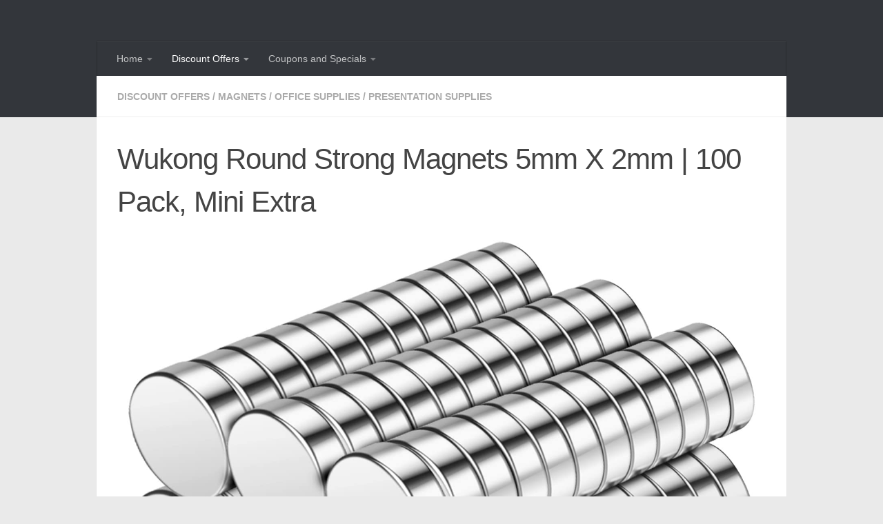

--- FILE ---
content_type: text/html; charset=UTF-8
request_url: https://k4s.uk/2023/11/wukong-round-strong-magnets-5mm-x-2mm-100-pack-mini-extra/
body_size: 18822
content:
<!DOCTYPE html>
<html class="no-js" lang="en-GB">
<head>
  <meta charset="UTF-8">
  <meta name="viewport" content="width=device-width, initial-scale=1.0">
  <link rel="profile" href="https://gmpg.org/xfn/11" />
  <link rel="pingback" href="https://k4s.uk/posts/xmlrpc.php">

  <title>Wukong Round Strong Magnets 5mm X 2mm | 100 Pack, Mini Extra - Keystone 4</title>
<script>document.documentElement.className = document.documentElement.className.replace("no-js","js");</script>

<!-- The SEO Framework by Sybre Waaijer -->
<meta name="robots" content="max-snippet:320,max-image-preview:large,max-video-preview:-1" />
<link rel="canonical" href="https://k4s.uk/2023/11/wukong-round-strong-magnets-5mm-x-2mm-100-pack-mini-extra/" />
<meta name="description" content="Wukong Round Strong Magnets 5mm X 2mm | 100 Pack, Mini Extra Strong Magnets, Neodymium Magnets for Whiteboards, Fridge, Crafts, Notice Board or Picture Magne…" />
<meta property="og:type" content="article" />
<meta property="og:locale" content="en_GB" />
<meta property="og:site_name" content="Keystone 4" />
<meta property="og:title" content="Wukong Round Strong Magnets 5mm X 2mm | 100 Pack, Mini Extra" />
<meta property="og:description" content="Wukong Round Strong Magnets 5mm X 2mm | 100 Pack, Mini Extra Strong Magnets, Neodymium Magnets for Whiteboards, Fridge, Crafts, Notice Board or Picture Magne…" />
<meta property="og:url" content="https://k4s.uk/2023/11/wukong-round-strong-magnets-5mm-x-2mm-100-pack-mini-extra/" />
<meta property="og:image" content="https://k4s.uk/posts/wp-content/uploads/2023/11/71nTFbr1jZL.jpg" />
<meta property="og:image:width" content="1600" />
<meta property="og:image:height" content="1600" />
<meta property="og:image:alt" content="Wukong Round Strong Magnets 5mm X 2mm | 100 Pack" />
<meta property="og:image" content="https://k4s.uk/posts/wp-content/uploads/2023/11/f4f07a03-604d-4765-b366-984080549379.__CR001464625_PT0_SX1464_V1___.png" />
<meta property="og:image" content="https://k4s.uk/posts/wp-content/uploads/2023/11/36daabe7-bf7b-4774-bdd1-d3dfbdcb7f83.__CR00362453_PT0_SX362_V1___.png" />
<meta property="og:image" content="https://k4s.uk/posts/wp-content/uploads/2023/11/511vMAP0TFL.__AC_SR166182___.jpg" />
<meta property="og:image" content="https://k4s.uk/posts/wp-content/uploads/2023/11/41E5Fx5-CxL.__AC_SR166182___.jpg" />
<meta property="og:image" content="https://k4s.uk/posts/wp-content/uploads/2023/11/41stEDhTKEL.__AC_SR166182___.jpg" />
<meta property="og:image" content="https://k4s.uk/posts/wp-content/uploads/2023/11/51Qk-KSkZL.__AC_SR166182___.jpg" />
<meta name="twitter:card" content="summary_large_image" />
<meta name="twitter:site" content="@keyStoneReviews" />
<meta name="twitter:creator" content="@keyStoneReviews" />
<meta name="twitter:title" content="Wukong Round Strong Magnets 5mm X 2mm | 100 Pack, Mini Extra" />
<meta name="twitter:description" content="Wukong Round Strong Magnets 5mm X 2mm | 100 Pack, Mini Extra Strong Magnets, Neodymium Magnets for Whiteboards, Fridge, Crafts, Notice Board or Picture Magne…" />
<meta name="twitter:image" content="https://k4s.uk/posts/wp-content/uploads/2023/11/71nTFbr1jZL.jpg" />
<meta name="twitter:image:alt" content="Wukong Round Strong Magnets 5mm X 2mm | 100 Pack" />
<script type="application/ld+json">{"@context":"https://schema.org","@graph":[{"@type":"WebSite","@id":"https://k4s.uk/#/schema/WebSite","url":"https://k4s.uk/","name":"Keystone 4","description":"System Search","inLanguage":"en-GB","potentialAction":{"@type":"SearchAction","target":{"@type":"EntryPoint","urlTemplate":"https://k4s.uk/search/{search_term_string}/"},"query-input":"required name=search_term_string"},"publisher":{"@type":"Organization","@id":"https://k4s.uk/#/schema/Organization","name":"Keystone 4","url":"https://k4s.uk/"}},{"@type":"WebPage","@id":"https://k4s.uk/2023/11/wukong-round-strong-magnets-5mm-x-2mm-100-pack-mini-extra/","url":"https://k4s.uk/2023/11/wukong-round-strong-magnets-5mm-x-2mm-100-pack-mini-extra/","name":"Wukong Round Strong Magnets 5mm X 2mm | 100 Pack, Mini Extra - Keystone 4","description":"Wukong Round Strong Magnets 5mm X 2mm | 100 Pack, Mini Extra Strong Magnets, Neodymium Magnets for Whiteboards, Fridge, Crafts, Notice Board or Picture Magne…","inLanguage":"en-GB","isPartOf":{"@id":"https://k4s.uk/#/schema/WebSite"},"breadcrumb":{"@type":"BreadcrumbList","@id":"https://k4s.uk/#/schema/BreadcrumbList","itemListElement":[{"@type":"ListItem","position":1,"item":"https://k4s.uk/","name":"Keystone 4"},{"@type":"ListItem","position":2,"item":"https://k4s.uk/category/discount-offers/","name":"Category: Discount Offers"},{"@type":"ListItem","position":3,"item":"https://k4s.uk/category/discount-offers/office-supplies/","name":"Category: Office Supplies"},{"@type":"ListItem","position":4,"item":"https://k4s.uk/category/discount-offers/office-supplies/presentation-supplies/","name":"Category: Presentation Supplies"},{"@type":"ListItem","position":5,"item":"https://k4s.uk/category/discount-offers/office-supplies/presentation-supplies/magnets-presentation-supplies/","name":"Category: Magnets"},{"@type":"ListItem","position":6,"name":"Wukong Round Strong Magnets 5mm X 2mm | 100 Pack, Mini Extra"}]},"potentialAction":{"@type":"ReadAction","target":"https://k4s.uk/2023/11/wukong-round-strong-magnets-5mm-x-2mm-100-pack-mini-extra/"},"datePublished":"2023-11-08T17:19:40+00:00","dateModified":"2023-11-11T02:55:38+00:00","author":{"@type":"Person","@id":"https://k4s.uk/#/schema/Person/4abeadd9c7ba075d679074b8e09a01f2","name":"ErikaMotsinger"}}]}</script>
<!-- / The SEO Framework by Sybre Waaijer | 54.28ms meta | 0.10ms boot -->

<link rel="alternate" title="oEmbed (JSON)" type="application/json+oembed" href="https://k4s.uk/wp-json/oembed/1.0/embed?url=https%3A%2F%2Fk4s.uk%2F2023%2F11%2Fwukong-round-strong-magnets-5mm-x-2mm-100-pack-mini-extra%2F" />
<link rel="alternate" title="oEmbed (XML)" type="text/xml+oembed" href="https://k4s.uk/wp-json/oembed/1.0/embed?url=https%3A%2F%2Fk4s.uk%2F2023%2F11%2Fwukong-round-strong-magnets-5mm-x-2mm-100-pack-mini-extra%2F&#038;format=xml" />
<style id='wp-img-auto-sizes-contain-inline-css'>
img:is([sizes=auto i],[sizes^="auto," i]){contain-intrinsic-size:3000px 1500px}
/*# sourceURL=wp-img-auto-sizes-contain-inline-css */
</style>
<style id='wp-emoji-styles-inline-css'>

	img.wp-smiley, img.emoji {
		display: inline !important;
		border: none !important;
		box-shadow: none !important;
		height: 1em !important;
		width: 1em !important;
		margin: 0 0.07em !important;
		vertical-align: -0.1em !important;
		background: none !important;
		padding: 0 !important;
	}
/*# sourceURL=wp-emoji-styles-inline-css */
</style>
<style id='wp-block-library-inline-css'>
:root{--wp-block-synced-color:#7a00df;--wp-block-synced-color--rgb:122,0,223;--wp-bound-block-color:var(--wp-block-synced-color);--wp-editor-canvas-background:#ddd;--wp-admin-theme-color:#007cba;--wp-admin-theme-color--rgb:0,124,186;--wp-admin-theme-color-darker-10:#006ba1;--wp-admin-theme-color-darker-10--rgb:0,107,160.5;--wp-admin-theme-color-darker-20:#005a87;--wp-admin-theme-color-darker-20--rgb:0,90,135;--wp-admin-border-width-focus:2px}@media (min-resolution:192dpi){:root{--wp-admin-border-width-focus:1.5px}}.wp-element-button{cursor:pointer}:root .has-very-light-gray-background-color{background-color:#eee}:root .has-very-dark-gray-background-color{background-color:#313131}:root .has-very-light-gray-color{color:#eee}:root .has-very-dark-gray-color{color:#313131}:root .has-vivid-green-cyan-to-vivid-cyan-blue-gradient-background{background:linear-gradient(135deg,#00d084,#0693e3)}:root .has-purple-crush-gradient-background{background:linear-gradient(135deg,#34e2e4,#4721fb 50%,#ab1dfe)}:root .has-hazy-dawn-gradient-background{background:linear-gradient(135deg,#faaca8,#dad0ec)}:root .has-subdued-olive-gradient-background{background:linear-gradient(135deg,#fafae1,#67a671)}:root .has-atomic-cream-gradient-background{background:linear-gradient(135deg,#fdd79a,#004a59)}:root .has-nightshade-gradient-background{background:linear-gradient(135deg,#330968,#31cdcf)}:root .has-midnight-gradient-background{background:linear-gradient(135deg,#020381,#2874fc)}:root{--wp--preset--font-size--normal:16px;--wp--preset--font-size--huge:42px}.has-regular-font-size{font-size:1em}.has-larger-font-size{font-size:2.625em}.has-normal-font-size{font-size:var(--wp--preset--font-size--normal)}.has-huge-font-size{font-size:var(--wp--preset--font-size--huge)}.has-text-align-center{text-align:center}.has-text-align-left{text-align:left}.has-text-align-right{text-align:right}.has-fit-text{white-space:nowrap!important}#end-resizable-editor-section{display:none}.aligncenter{clear:both}.items-justified-left{justify-content:flex-start}.items-justified-center{justify-content:center}.items-justified-right{justify-content:flex-end}.items-justified-space-between{justify-content:space-between}.screen-reader-text{border:0;clip-path:inset(50%);height:1px;margin:-1px;overflow:hidden;padding:0;position:absolute;width:1px;word-wrap:normal!important}.screen-reader-text:focus{background-color:#ddd;clip-path:none;color:#444;display:block;font-size:1em;height:auto;left:5px;line-height:normal;padding:15px 23px 14px;text-decoration:none;top:5px;width:auto;z-index:100000}html :where(.has-border-color){border-style:solid}html :where([style*=border-top-color]){border-top-style:solid}html :where([style*=border-right-color]){border-right-style:solid}html :where([style*=border-bottom-color]){border-bottom-style:solid}html :where([style*=border-left-color]){border-left-style:solid}html :where([style*=border-width]){border-style:solid}html :where([style*=border-top-width]){border-top-style:solid}html :where([style*=border-right-width]){border-right-style:solid}html :where([style*=border-bottom-width]){border-bottom-style:solid}html :where([style*=border-left-width]){border-left-style:solid}html :where(img[class*=wp-image-]){height:auto;max-width:100%}:where(figure){margin:0 0 1em}html :where(.is-position-sticky){--wp-admin--admin-bar--position-offset:var(--wp-admin--admin-bar--height,0px)}@media screen and (max-width:600px){html :where(.is-position-sticky){--wp-admin--admin-bar--position-offset:0px}}

/*# sourceURL=wp-block-library-inline-css */
</style><style id='wp-block-table-inline-css'>
.wp-block-table{overflow-x:auto}.wp-block-table table{border-collapse:collapse;width:100%}.wp-block-table thead{border-bottom:3px solid}.wp-block-table tfoot{border-top:3px solid}.wp-block-table td,.wp-block-table th{border:1px solid;padding:.5em}.wp-block-table .has-fixed-layout{table-layout:fixed;width:100%}.wp-block-table .has-fixed-layout td,.wp-block-table .has-fixed-layout th{word-break:break-word}.wp-block-table.aligncenter,.wp-block-table.alignleft,.wp-block-table.alignright{display:table;width:auto}.wp-block-table.aligncenter td,.wp-block-table.aligncenter th,.wp-block-table.alignleft td,.wp-block-table.alignleft th,.wp-block-table.alignright td,.wp-block-table.alignright th{word-break:break-word}.wp-block-table .has-subtle-light-gray-background-color{background-color:#f3f4f5}.wp-block-table .has-subtle-pale-green-background-color{background-color:#e9fbe5}.wp-block-table .has-subtle-pale-blue-background-color{background-color:#e7f5fe}.wp-block-table .has-subtle-pale-pink-background-color{background-color:#fcf0ef}.wp-block-table.is-style-stripes{background-color:initial;border-collapse:inherit;border-spacing:0}.wp-block-table.is-style-stripes tbody tr:nth-child(odd){background-color:#f0f0f0}.wp-block-table.is-style-stripes.has-subtle-light-gray-background-color tbody tr:nth-child(odd){background-color:#f3f4f5}.wp-block-table.is-style-stripes.has-subtle-pale-green-background-color tbody tr:nth-child(odd){background-color:#e9fbe5}.wp-block-table.is-style-stripes.has-subtle-pale-blue-background-color tbody tr:nth-child(odd){background-color:#e7f5fe}.wp-block-table.is-style-stripes.has-subtle-pale-pink-background-color tbody tr:nth-child(odd){background-color:#fcf0ef}.wp-block-table.is-style-stripes td,.wp-block-table.is-style-stripes th{border-color:#0000}.wp-block-table.is-style-stripes{border-bottom:1px solid #f0f0f0}.wp-block-table .has-border-color td,.wp-block-table .has-border-color th,.wp-block-table .has-border-color tr,.wp-block-table .has-border-color>*{border-color:inherit}.wp-block-table table[style*=border-top-color] tr:first-child,.wp-block-table table[style*=border-top-color] tr:first-child td,.wp-block-table table[style*=border-top-color] tr:first-child th,.wp-block-table table[style*=border-top-color]>*,.wp-block-table table[style*=border-top-color]>* td,.wp-block-table table[style*=border-top-color]>* th{border-top-color:inherit}.wp-block-table table[style*=border-top-color] tr:not(:first-child){border-top-color:initial}.wp-block-table table[style*=border-right-color] td:last-child,.wp-block-table table[style*=border-right-color] th,.wp-block-table table[style*=border-right-color] tr,.wp-block-table table[style*=border-right-color]>*{border-right-color:inherit}.wp-block-table table[style*=border-bottom-color] tr:last-child,.wp-block-table table[style*=border-bottom-color] tr:last-child td,.wp-block-table table[style*=border-bottom-color] tr:last-child th,.wp-block-table table[style*=border-bottom-color]>*,.wp-block-table table[style*=border-bottom-color]>* td,.wp-block-table table[style*=border-bottom-color]>* th{border-bottom-color:inherit}.wp-block-table table[style*=border-bottom-color] tr:not(:last-child){border-bottom-color:initial}.wp-block-table table[style*=border-left-color] td:first-child,.wp-block-table table[style*=border-left-color] th,.wp-block-table table[style*=border-left-color] tr,.wp-block-table table[style*=border-left-color]>*{border-left-color:inherit}.wp-block-table table[style*=border-style] td,.wp-block-table table[style*=border-style] th,.wp-block-table table[style*=border-style] tr,.wp-block-table table[style*=border-style]>*{border-style:inherit}.wp-block-table table[style*=border-width] td,.wp-block-table table[style*=border-width] th,.wp-block-table table[style*=border-width] tr,.wp-block-table table[style*=border-width]>*{border-style:inherit;border-width:inherit}
/*# sourceURL=https://k4s.uk/posts/wp-includes/blocks/table/style.min.css */
</style>
<style id='global-styles-inline-css'>
:root{--wp--preset--aspect-ratio--square: 1;--wp--preset--aspect-ratio--4-3: 4/3;--wp--preset--aspect-ratio--3-4: 3/4;--wp--preset--aspect-ratio--3-2: 3/2;--wp--preset--aspect-ratio--2-3: 2/3;--wp--preset--aspect-ratio--16-9: 16/9;--wp--preset--aspect-ratio--9-16: 9/16;--wp--preset--color--black: #000000;--wp--preset--color--cyan-bluish-gray: #abb8c3;--wp--preset--color--white: #ffffff;--wp--preset--color--pale-pink: #f78da7;--wp--preset--color--vivid-red: #cf2e2e;--wp--preset--color--luminous-vivid-orange: #ff6900;--wp--preset--color--luminous-vivid-amber: #fcb900;--wp--preset--color--light-green-cyan: #7bdcb5;--wp--preset--color--vivid-green-cyan: #00d084;--wp--preset--color--pale-cyan-blue: #8ed1fc;--wp--preset--color--vivid-cyan-blue: #0693e3;--wp--preset--color--vivid-purple: #9b51e0;--wp--preset--gradient--vivid-cyan-blue-to-vivid-purple: linear-gradient(135deg,rgb(6,147,227) 0%,rgb(155,81,224) 100%);--wp--preset--gradient--light-green-cyan-to-vivid-green-cyan: linear-gradient(135deg,rgb(122,220,180) 0%,rgb(0,208,130) 100%);--wp--preset--gradient--luminous-vivid-amber-to-luminous-vivid-orange: linear-gradient(135deg,rgb(252,185,0) 0%,rgb(255,105,0) 100%);--wp--preset--gradient--luminous-vivid-orange-to-vivid-red: linear-gradient(135deg,rgb(255,105,0) 0%,rgb(207,46,46) 100%);--wp--preset--gradient--very-light-gray-to-cyan-bluish-gray: linear-gradient(135deg,rgb(238,238,238) 0%,rgb(169,184,195) 100%);--wp--preset--gradient--cool-to-warm-spectrum: linear-gradient(135deg,rgb(74,234,220) 0%,rgb(151,120,209) 20%,rgb(207,42,186) 40%,rgb(238,44,130) 60%,rgb(251,105,98) 80%,rgb(254,248,76) 100%);--wp--preset--gradient--blush-light-purple: linear-gradient(135deg,rgb(255,206,236) 0%,rgb(152,150,240) 100%);--wp--preset--gradient--blush-bordeaux: linear-gradient(135deg,rgb(254,205,165) 0%,rgb(254,45,45) 50%,rgb(107,0,62) 100%);--wp--preset--gradient--luminous-dusk: linear-gradient(135deg,rgb(255,203,112) 0%,rgb(199,81,192) 50%,rgb(65,88,208) 100%);--wp--preset--gradient--pale-ocean: linear-gradient(135deg,rgb(255,245,203) 0%,rgb(182,227,212) 50%,rgb(51,167,181) 100%);--wp--preset--gradient--electric-grass: linear-gradient(135deg,rgb(202,248,128) 0%,rgb(113,206,126) 100%);--wp--preset--gradient--midnight: linear-gradient(135deg,rgb(2,3,129) 0%,rgb(40,116,252) 100%);--wp--preset--font-size--small: 13px;--wp--preset--font-size--medium: 20px;--wp--preset--font-size--large: 36px;--wp--preset--font-size--x-large: 42px;--wp--preset--spacing--20: 0.44rem;--wp--preset--spacing--30: 0.67rem;--wp--preset--spacing--40: 1rem;--wp--preset--spacing--50: 1.5rem;--wp--preset--spacing--60: 2.25rem;--wp--preset--spacing--70: 3.38rem;--wp--preset--spacing--80: 5.06rem;--wp--preset--shadow--natural: 6px 6px 9px rgba(0, 0, 0, 0.2);--wp--preset--shadow--deep: 12px 12px 50px rgba(0, 0, 0, 0.4);--wp--preset--shadow--sharp: 6px 6px 0px rgba(0, 0, 0, 0.2);--wp--preset--shadow--outlined: 6px 6px 0px -3px rgb(255, 255, 255), 6px 6px rgb(0, 0, 0);--wp--preset--shadow--crisp: 6px 6px 0px rgb(0, 0, 0);}:where(.is-layout-flex){gap: 0.5em;}:where(.is-layout-grid){gap: 0.5em;}body .is-layout-flex{display: flex;}.is-layout-flex{flex-wrap: wrap;align-items: center;}.is-layout-flex > :is(*, div){margin: 0;}body .is-layout-grid{display: grid;}.is-layout-grid > :is(*, div){margin: 0;}:where(.wp-block-columns.is-layout-flex){gap: 2em;}:where(.wp-block-columns.is-layout-grid){gap: 2em;}:where(.wp-block-post-template.is-layout-flex){gap: 1.25em;}:where(.wp-block-post-template.is-layout-grid){gap: 1.25em;}.has-black-color{color: var(--wp--preset--color--black) !important;}.has-cyan-bluish-gray-color{color: var(--wp--preset--color--cyan-bluish-gray) !important;}.has-white-color{color: var(--wp--preset--color--white) !important;}.has-pale-pink-color{color: var(--wp--preset--color--pale-pink) !important;}.has-vivid-red-color{color: var(--wp--preset--color--vivid-red) !important;}.has-luminous-vivid-orange-color{color: var(--wp--preset--color--luminous-vivid-orange) !important;}.has-luminous-vivid-amber-color{color: var(--wp--preset--color--luminous-vivid-amber) !important;}.has-light-green-cyan-color{color: var(--wp--preset--color--light-green-cyan) !important;}.has-vivid-green-cyan-color{color: var(--wp--preset--color--vivid-green-cyan) !important;}.has-pale-cyan-blue-color{color: var(--wp--preset--color--pale-cyan-blue) !important;}.has-vivid-cyan-blue-color{color: var(--wp--preset--color--vivid-cyan-blue) !important;}.has-vivid-purple-color{color: var(--wp--preset--color--vivid-purple) !important;}.has-black-background-color{background-color: var(--wp--preset--color--black) !important;}.has-cyan-bluish-gray-background-color{background-color: var(--wp--preset--color--cyan-bluish-gray) !important;}.has-white-background-color{background-color: var(--wp--preset--color--white) !important;}.has-pale-pink-background-color{background-color: var(--wp--preset--color--pale-pink) !important;}.has-vivid-red-background-color{background-color: var(--wp--preset--color--vivid-red) !important;}.has-luminous-vivid-orange-background-color{background-color: var(--wp--preset--color--luminous-vivid-orange) !important;}.has-luminous-vivid-amber-background-color{background-color: var(--wp--preset--color--luminous-vivid-amber) !important;}.has-light-green-cyan-background-color{background-color: var(--wp--preset--color--light-green-cyan) !important;}.has-vivid-green-cyan-background-color{background-color: var(--wp--preset--color--vivid-green-cyan) !important;}.has-pale-cyan-blue-background-color{background-color: var(--wp--preset--color--pale-cyan-blue) !important;}.has-vivid-cyan-blue-background-color{background-color: var(--wp--preset--color--vivid-cyan-blue) !important;}.has-vivid-purple-background-color{background-color: var(--wp--preset--color--vivid-purple) !important;}.has-black-border-color{border-color: var(--wp--preset--color--black) !important;}.has-cyan-bluish-gray-border-color{border-color: var(--wp--preset--color--cyan-bluish-gray) !important;}.has-white-border-color{border-color: var(--wp--preset--color--white) !important;}.has-pale-pink-border-color{border-color: var(--wp--preset--color--pale-pink) !important;}.has-vivid-red-border-color{border-color: var(--wp--preset--color--vivid-red) !important;}.has-luminous-vivid-orange-border-color{border-color: var(--wp--preset--color--luminous-vivid-orange) !important;}.has-luminous-vivid-amber-border-color{border-color: var(--wp--preset--color--luminous-vivid-amber) !important;}.has-light-green-cyan-border-color{border-color: var(--wp--preset--color--light-green-cyan) !important;}.has-vivid-green-cyan-border-color{border-color: var(--wp--preset--color--vivid-green-cyan) !important;}.has-pale-cyan-blue-border-color{border-color: var(--wp--preset--color--pale-cyan-blue) !important;}.has-vivid-cyan-blue-border-color{border-color: var(--wp--preset--color--vivid-cyan-blue) !important;}.has-vivid-purple-border-color{border-color: var(--wp--preset--color--vivid-purple) !important;}.has-vivid-cyan-blue-to-vivid-purple-gradient-background{background: var(--wp--preset--gradient--vivid-cyan-blue-to-vivid-purple) !important;}.has-light-green-cyan-to-vivid-green-cyan-gradient-background{background: var(--wp--preset--gradient--light-green-cyan-to-vivid-green-cyan) !important;}.has-luminous-vivid-amber-to-luminous-vivid-orange-gradient-background{background: var(--wp--preset--gradient--luminous-vivid-amber-to-luminous-vivid-orange) !important;}.has-luminous-vivid-orange-to-vivid-red-gradient-background{background: var(--wp--preset--gradient--luminous-vivid-orange-to-vivid-red) !important;}.has-very-light-gray-to-cyan-bluish-gray-gradient-background{background: var(--wp--preset--gradient--very-light-gray-to-cyan-bluish-gray) !important;}.has-cool-to-warm-spectrum-gradient-background{background: var(--wp--preset--gradient--cool-to-warm-spectrum) !important;}.has-blush-light-purple-gradient-background{background: var(--wp--preset--gradient--blush-light-purple) !important;}.has-blush-bordeaux-gradient-background{background: var(--wp--preset--gradient--blush-bordeaux) !important;}.has-luminous-dusk-gradient-background{background: var(--wp--preset--gradient--luminous-dusk) !important;}.has-pale-ocean-gradient-background{background: var(--wp--preset--gradient--pale-ocean) !important;}.has-electric-grass-gradient-background{background: var(--wp--preset--gradient--electric-grass) !important;}.has-midnight-gradient-background{background: var(--wp--preset--gradient--midnight) !important;}.has-small-font-size{font-size: var(--wp--preset--font-size--small) !important;}.has-medium-font-size{font-size: var(--wp--preset--font-size--medium) !important;}.has-large-font-size{font-size: var(--wp--preset--font-size--large) !important;}.has-x-large-font-size{font-size: var(--wp--preset--font-size--x-large) !important;}
/*# sourceURL=global-styles-inline-css */
</style>

<style id='classic-theme-styles-inline-css'>
/*! This file is auto-generated */
.wp-block-button__link{color:#fff;background-color:#32373c;border-radius:9999px;box-shadow:none;text-decoration:none;padding:calc(.667em + 2px) calc(1.333em + 2px);font-size:1.125em}.wp-block-file__button{background:#32373c;color:#fff;text-decoration:none}
/*# sourceURL=/wp-includes/css/classic-themes.min.css */
</style>
<link rel='stylesheet' id='cool-tag-cloud-css' href='https://k4s.uk/posts/wp-content/plugins/cool-tag-cloud/inc/cool-tag-cloud.css?ver=2.25' media='all' />
<link rel='stylesheet' id='hueman-main-style-css' href='https://k4s.uk/posts/wp-content/themes/hueman/assets/front/css/main.min.css?ver=3.7.27' media='all' />
<style id='hueman-main-style-inline-css'>
body { font-family:Arial, sans-serif;font-size:0.88rem }@media only screen and (min-width: 720px) {
        .nav > li { font-size:0.88rem; }
      }.container-inner { max-width: 1000px; }.sidebar .widget { padding-left: 20px; padding-right: 20px; padding-top: 20px; }::selection { background-color: #3b8dbd; }
::-moz-selection { background-color: #3b8dbd; }a,a>span.hu-external::after,.themeform label .required,#flexslider-featured .flex-direction-nav .flex-next:hover,#flexslider-featured .flex-direction-nav .flex-prev:hover,.post-hover:hover .post-title a,.post-title a:hover,.sidebar.s1 .post-nav li a:hover i,.content .post-nav li a:hover i,.post-related a:hover,.sidebar.s1 .widget_rss ul li a,#footer .widget_rss ul li a,.sidebar.s1 .widget_calendar a,#footer .widget_calendar a,.sidebar.s1 .alx-tab .tab-item-category a,.sidebar.s1 .alx-posts .post-item-category a,.sidebar.s1 .alx-tab li:hover .tab-item-title a,.sidebar.s1 .alx-tab li:hover .tab-item-comment a,.sidebar.s1 .alx-posts li:hover .post-item-title a,#footer .alx-tab .tab-item-category a,#footer .alx-posts .post-item-category a,#footer .alx-tab li:hover .tab-item-title a,#footer .alx-tab li:hover .tab-item-comment a,#footer .alx-posts li:hover .post-item-title a,.comment-tabs li.active a,.comment-awaiting-moderation,.child-menu a:hover,.child-menu .current_page_item > a,.wp-pagenavi a{ color: #3b8dbd; }input[type="submit"],.themeform button[type="submit"],.sidebar.s1 .sidebar-top,.sidebar.s1 .sidebar-toggle,#flexslider-featured .flex-control-nav li a.flex-active,.post-tags a:hover,.sidebar.s1 .widget_calendar caption,#footer .widget_calendar caption,.author-bio .bio-avatar:after,.commentlist li.bypostauthor > .comment-body:after,.commentlist li.comment-author-admin > .comment-body:after{ background-color: #3b8dbd; }.post-format .format-container { border-color: #3b8dbd; }.sidebar.s1 .alx-tabs-nav li.active a,#footer .alx-tabs-nav li.active a,.comment-tabs li.active a,.wp-pagenavi a:hover,.wp-pagenavi a:active,.wp-pagenavi span.current{ border-bottom-color: #3b8dbd!important; }.sidebar.s2 .post-nav li a:hover i,
.sidebar.s2 .widget_rss ul li a,
.sidebar.s2 .widget_calendar a,
.sidebar.s2 .alx-tab .tab-item-category a,
.sidebar.s2 .alx-posts .post-item-category a,
.sidebar.s2 .alx-tab li:hover .tab-item-title a,
.sidebar.s2 .alx-tab li:hover .tab-item-comment a,
.sidebar.s2 .alx-posts li:hover .post-item-title a { color: #82b965; }
.sidebar.s2 .sidebar-top,.sidebar.s2 .sidebar-toggle,.post-comments,.jp-play-bar,.jp-volume-bar-value,.sidebar.s2 .widget_calendar caption{ background-color: #82b965; }.sidebar.s2 .alx-tabs-nav li.active a { border-bottom-color: #82b965; }
.post-comments::before { border-right-color: #82b965; }
      .search-expand,
              #nav-topbar.nav-container { background-color: #26272b}@media only screen and (min-width: 720px) {
                #nav-topbar .nav ul { background-color: #26272b; }
              }.is-scrolled #header .nav-container.desktop-sticky,
              .is-scrolled #header .search-expand { background-color: #26272b; background-color: rgba(38,39,43,0.90) }.is-scrolled .topbar-transparent #nav-topbar.desktop-sticky .nav ul { background-color: #26272b; background-color: rgba(38,39,43,0.95) }#header { background-color: #33363b; }
@media only screen and (min-width: 720px) {
  #nav-header .nav ul { background-color: #33363b; }
}
        #header #nav-mobile { background-color: #33363b; }.is-scrolled #header #nav-mobile { background-color: #33363b; background-color: rgba(51,54,59,0.90) }#nav-header.nav-container, #main-header-search .search-expand { background-color: #33363b; }
@media only screen and (min-width: 720px) {
  #nav-header .nav ul { background-color: #33363b; }
}
        
/*# sourceURL=hueman-main-style-inline-css */
</style>
<link rel='stylesheet' id='theme-stylesheet-css' href='https://k4s.uk/posts/wp-content/themes/hueman-child/style.css?ver=3.5.7' media='all' />
<script src="https://k4s.uk/posts/wp-includes/js/jquery/jquery.min.js?ver=3.7.1" id="jquery-core-js"></script>
<script src="https://k4s.uk/posts/wp-includes/js/jquery/jquery-migrate.min.js?ver=3.4.1" id="jquery-migrate-js"></script>
<script src="https://k4s.uk/posts/wp-content/themes/hueman/assets/front/js/libs/mobile-detect.min.js?ver=3.7.27" id="mobile-detect-js" defer></script>
<link rel="https://api.w.org/" href="https://k4s.uk/wp-json/" /><link rel="alternate" title="JSON" type="application/json" href="https://k4s.uk/wp-json/wp/v2/posts/1285046" />    <link rel="preload" as="font" type="font/woff2" href="https://k4s.uk/posts/wp-content/themes/hueman/assets/front/webfonts/fa-brands-400.woff2?v=5.15.2" crossorigin="anonymous"/>
    <link rel="preload" as="font" type="font/woff2" href="https://k4s.uk/posts/wp-content/themes/hueman/assets/front/webfonts/fa-regular-400.woff2?v=5.15.2" crossorigin="anonymous"/>
    <link rel="preload" as="font" type="font/woff2" href="https://k4s.uk/posts/wp-content/themes/hueman/assets/front/webfonts/fa-solid-900.woff2?v=5.15.2" crossorigin="anonymous"/>
  <!--[if lt IE 9]>
<script src="https://k4s.uk/posts/wp-content/themes/hueman/assets/front/js/ie/html5shiv-printshiv.min.js"></script>
<script src="https://k4s.uk/posts/wp-content/themes/hueman/assets/front/js/ie/selectivizr.js"></script>
<![endif]-->
		<style id="wp-custom-css">
			.button {
	background-color: #4CAF50; /* Green */
	border: none;
	color: white;
	padding: 10px 20px;
	margin: 10px 10px 10px 10px;
	text-align: center;
	text-decoration: none;
	display: inline-block;
	font-size: 16px;
	font-weight: bold;
}

.post-byline {display:none;}

.rss_item {background: #FFFFFF; border: 10px solid #FFFFFF;}

.alx-posts {background: #FFFFFF; border: 10px solid #FFFFFF;}

.alx-tabs-container {background: #FFFFFF; border: 10px solid #FFFFFF;}

.post-meta {display:none;}

.DPbutton {
	background-color: #4CAF50; /* Green */
	border: none;
	color: white;
	padding: 10px 20px;
	margin: 10px 10px 10px 10px;
	text-align: center;
	text-decoration: none;
	display: inline-block;
	font-size: 16px;
	font-weight: bold;
}

.cat-thumb-class {
  float: left;
	margin: 5px 10px 10px 0px;
}

.cat-title-class {
  font-size: 20px;
	font-weight: bold;
}

.lcp_catlist li { 
		margin: 0px 0px 25px 0px;
} 

.wp-block-table tbody td, table tbody th, table tfoot td, table tfoot th{
    border: 0;
}		</style>
		<!-- ## NXS/OG ## --><!-- ## NXSOGTAGS ## --><!-- ## NXS/OG ## -->
<link rel='stylesheet' id='glg-photobox-style-css' href='https://k4s.uk/posts/wp-content/plugins/gallery-lightbox-slider/css/photobox/photobox.min.css?ver=1.0.0.41' media='' />
</head>

<body class="wp-singular post-template-default single single-post postid-1285046 single-format-standard wp-embed-responsive wp-theme-hueman wp-child-theme-hueman-child col-1c full-width mobile-sidebar-hide header-desktop-sticky header-mobile-sticky hu-header-img-full-width hu-fa-not-loaded hueman-3-7-27-with-child-theme chrome">
<div id="wrapper">
  <a class="screen-reader-text skip-link" href="#content">Skip to content</a>
  
  <header id="header" class="specific-mobile-menu-on one-mobile-menu mobile_menu header-ads-desktop  topbar-transparent no-header-img">
        <nav class="nav-container group mobile-menu mobile-sticky " id="nav-mobile" data-menu-id="header-1">
  <div class="mobile-title-logo-in-header"></div>
        
                    <!-- <div class="ham__navbar-toggler collapsed" aria-expanded="false">
          <div class="ham__navbar-span-wrapper">
            <span class="ham-toggler-menu__span"></span>
          </div>
        </div> -->
        <button class="ham__navbar-toggler-two collapsed" title="Menu" aria-expanded="false">
          <span class="ham__navbar-span-wrapper">
            <span class="line line-1"></span>
            <span class="line line-2"></span>
            <span class="line line-3"></span>
          </span>
        </button>
            
      <div class="nav-text"></div>
      <div class="nav-wrap container">
                <ul id="menu-category-menu" class="nav container-inner group"><li id="menu-item-1456602" class="menu-item menu-item-type-custom menu-item-object-custom menu-item-home menu-item-has-children menu-item-1456602"><a href="https://k4s.uk/">Home</a>
<ul class="sub-menu">
	<li id="menu-item-1491535" class="menu-item menu-item-type-post_type menu-item-object-page menu-item-1491535"><a href="https://k4s.uk/categories/">Categories</a></li>
	<li id="menu-item-1491534" class="menu-item menu-item-type-post_type menu-item-object-page menu-item-1491534"><a href="https://k4s.uk/tags/">Tags</a></li>
</ul>
</li>
<li id="menu-item-989271" class="menu-item menu-item-type-taxonomy menu-item-object-category current-post-ancestor current-menu-parent current-post-parent menu-item-has-children menu-item-989271"><a href="https://k4s.uk/category/discount-offers/">Discount Offers</a>
<ul class="sub-menu">
	<li id="menu-item-1456569" class="menu-item menu-item-type-taxonomy menu-item-object-category menu-item-has-children menu-item-1456569"><a href="https://k4s.uk/category/discount-offers/baby/">Baby</a>
	<ul class="sub-menu">
		<li id="menu-item-1456570" class="menu-item menu-item-type-taxonomy menu-item-object-category menu-item-1456570"><a href="https://k4s.uk/category/discount-offers/baby-and-child-care/">Baby and Child Care</a></li>
		<li id="menu-item-1456571" class="menu-item menu-item-type-taxonomy menu-item-object-category menu-item-1456571"><a href="https://k4s.uk/category/discount-offers/dental-care/baby-and-child-dental-care/">Baby and Child Dental Care</a></li>
		<li id="menu-item-1456572" class="menu-item menu-item-type-taxonomy menu-item-object-category menu-item-1456572"><a href="https://k4s.uk/category/discount-offers/carriers-and-accessories/baby-and-toddler-carriers/">Baby and Toddler Carriers</a></li>
		<li id="menu-item-1456573" class="menu-item menu-item-type-taxonomy menu-item-object-category menu-item-1456573"><a href="https://k4s.uk/category/discount-offers/baby-and-toddler-toys/">Baby and Toddler Toys</a></li>
		<li id="menu-item-1456574" class="menu-item menu-item-type-taxonomy menu-item-object-category menu-item-1456574"><a href="https://k4s.uk/category/discount-offers/baby-and-toddler-toys/baby-toys/baby-balls/">Baby Balls</a></li>
		<li id="menu-item-1456577" class="menu-item menu-item-type-taxonomy menu-item-object-category menu-item-1456577"><a href="https://k4s.uk/category/discount-offers/car-seats-and-accessories/accessories-car-seats-and-accessories/baby-car-stickers/">Baby Car Stickers</a></li>
		<li id="menu-item-1456578" class="menu-item menu-item-type-taxonomy menu-item-object-category menu-item-1456578"><a href="https://k4s.uk/category/discount-offers/nursery/decoration/baby-clocks/">Baby Clocks</a></li>
	</ul>
</li>
	<li id="menu-item-1456579" class="menu-item menu-item-type-taxonomy menu-item-object-category menu-item-has-children menu-item-1456579"><a href="https://k4s.uk/category/discount-offers/car-and-motorbike/">Car and Motorbike</a>
	<ul class="sub-menu">
		<li id="menu-item-1456601" class="menu-item menu-item-type-taxonomy menu-item-object-category menu-item-1456601"><a href="https://k4s.uk/category/discount-offers/car-parts/batteries-and-accessories/car-batteries/">Car Batteries</a></li>
		<li id="menu-item-1456591" class="menu-item menu-item-type-taxonomy menu-item-object-category menu-item-1456591"><a href="https://k4s.uk/category/discount-offers/dogs/carriers-and-travel-products/car-travel-accessories/booster-and-car-seats/">Booster and Car Seats</a></li>
		<li id="menu-item-1456583" class="menu-item menu-item-type-taxonomy menu-item-object-category menu-item-has-children menu-item-1456583"><a href="https://k4s.uk/category/discount-offers/car-accessories/">Car Accessories</a>
		<ul class="sub-menu">
			<li id="menu-item-1456599" class="menu-item menu-item-type-taxonomy menu-item-object-category menu-item-1456599"><a href="https://k4s.uk/category/discount-offers/car-accessories/stowing-and-tidying/car-boot-bags/">Car Boot Bags</a></li>
			<li id="menu-item-1456596" class="menu-item menu-item-type-taxonomy menu-item-object-category menu-item-1456596"><a href="https://k4s.uk/category/discount-offers/car-accessories/car-covers/">Car Covers</a></li>
			<li id="menu-item-1456598" class="menu-item menu-item-type-taxonomy menu-item-object-category menu-item-1456598"><a href="https://k4s.uk/category/discount-offers/car-accessories/exterior-accessories/car-covers-exterior-accessories/full-car-covers/">Full Car Covers</a></li>
			<li id="menu-item-1456600" class="menu-item menu-item-type-taxonomy menu-item-object-category menu-item-1456600"><a href="https://k4s.uk/category/discount-offers/car-seats-and-accessories/accessories-car-seats-and-accessories/car-organisers/">Car Organisers</a></li>
		</ul>
</li>
		<li id="menu-item-1456582" class="menu-item menu-item-type-taxonomy menu-item-object-category menu-item-1456582"><a href="https://k4s.uk/category/discount-offers/car-and-vehicle-electronics/car-electronics/">Car Electronics</a></li>
		<li id="menu-item-1456594" class="menu-item menu-item-type-taxonomy menu-item-object-category menu-item-1456594"><a href="https://k4s.uk/category/discount-offers/oils-and-fluids/oils-oils-and-fluids/car-engine-oils/">Car Engine Oils</a></li>
		<li id="menu-item-1456588" class="menu-item menu-item-type-taxonomy menu-item-object-category menu-item-1456588"><a href="https://k4s.uk/category/discount-offers/gps-finders-and-accessories/car-gps/">Car GPS</a></li>
		<li id="menu-item-1456589" class="menu-item menu-item-type-taxonomy menu-item-object-category menu-item-1456589"><a href="https://k4s.uk/category/discount-offers/gps-finders-and-accessories/car-gps/portable-car-gps/">Portable Car GPS</a></li>
		<li id="menu-item-1456580" class="menu-item menu-item-type-taxonomy menu-item-object-category menu-item-1456580"><a href="https://k4s.uk/category/discount-offers/car-and-motorbike-care/">Car and Motorbike Care</a></li>
		<li id="menu-item-1456585" class="menu-item menu-item-type-taxonomy menu-item-object-category menu-item-1456585"><a href="https://k4s.uk/category/discount-offers/car-parts/">Car Parts</a></li>
		<li id="menu-item-1456590" class="menu-item menu-item-type-taxonomy menu-item-object-category menu-item-1456590"><a href="https://k4s.uk/category/discount-offers/car-seats-and-accessories/car-seats/">Car Seats</a></li>
		<li id="menu-item-1456587" class="menu-item menu-item-type-taxonomy menu-item-object-category menu-item-1456587"><a href="https://k4s.uk/category/discount-offers/car-seats-and-accessories/">Car Seats and Accessories</a></li>
		<li id="menu-item-1456586" class="menu-item menu-item-type-taxonomy menu-item-object-category menu-item-1456586"><a href="https://k4s.uk/category/discount-offers/car-and-vehicle-electronics/car-electronics/audio/car-stereos/">Car Stereos</a></li>
		<li id="menu-item-1456595" class="menu-item menu-item-type-taxonomy menu-item-object-category menu-item-1456595"><a href="https://k4s.uk/category/discount-offers/dogs/carriers-and-travel-products/car-travel-accessories/">Car Travel Accessories</a></li>
		<li id="menu-item-1456581" class="menu-item menu-item-type-taxonomy menu-item-object-category menu-item-1456581"><a href="https://k4s.uk/category/discount-offers/car-and-vehicle-electronics/">Car and Vehicle Electronics</a></li>
		<li id="menu-item-1456593" class="menu-item menu-item-type-taxonomy menu-item-object-category menu-item-1456593"><a href="https://k4s.uk/category/discount-offers/car-accessories/winter-goods/winter-car-kits/">Winter Car Kits</a></li>
	</ul>
</li>
	<li id="menu-item-989332" class="menu-item menu-item-type-taxonomy menu-item-object-category menu-item-has-children menu-item-989332"><a href="https://k4s.uk/category/discount-offers/camera-and-photo/">Camera and Photo</a>
	<ul class="sub-menu">
		<li id="menu-item-989325" class="menu-item menu-item-type-taxonomy menu-item-object-category menu-item-989325"><a href="https://k4s.uk/category/discount-offers/camera-and-photo/accessories-camera-and-photo/action-camera-accessories/">Action Camera Accessories</a></li>
		<li id="menu-item-989326" class="menu-item menu-item-type-taxonomy menu-item-object-category menu-item-989326"><a href="https://k4s.uk/category/discount-offers/camera-and-photo/accessories-camera-and-photo/cases-and-bags/action-camera-cases/">Action Camera Cases</a></li>
		<li id="menu-item-989327" class="menu-item menu-item-type-taxonomy menu-item-object-category menu-item-989327"><a href="https://k4s.uk/category/discount-offers/sports-technology/action-cameras-and-accessories/action-cameras/">Action Cameras</a></li>
		<li id="menu-item-989328" class="menu-item menu-item-type-taxonomy menu-item-object-category menu-item-989328"><a href="https://k4s.uk/category/discount-offers/camera-and-photo/action-cameras-camera-and-photo/">Action Cameras</a></li>
		<li id="menu-item-989329" class="menu-item menu-item-type-taxonomy menu-item-object-category menu-item-989329"><a href="https://k4s.uk/category/discount-offers/sports-technology/action-cameras-and-accessories/">Action Cameras and Accessories</a></li>
		<li id="menu-item-989330" class="menu-item menu-item-type-taxonomy menu-item-object-category menu-item-989330"><a href="https://k4s.uk/category/discount-offers/camera-and-photo/digital-cameras-camera-and-photo/all-in-one-digital-cameras/">All-in-One Digital Cameras</a></li>
		<li id="menu-item-989331" class="menu-item menu-item-type-taxonomy menu-item-object-category menu-item-989331"><a href="https://k4s.uk/category/discount-offers/camera-and-photo/surveillance-cameras/bullet-cameras/">Bullet Cameras</a></li>
		<li id="menu-item-989333" class="menu-item menu-item-type-taxonomy menu-item-object-category menu-item-989333"><a href="https://k4s.uk/category/discount-offers/camera-and-photo/accessories-camera-and-photo/cases-and-bags/camera-backpacks/">Camera Backpacks</a></li>
		<li id="menu-item-989334" class="menu-item menu-item-type-taxonomy menu-item-object-category menu-item-989334"><a href="https://k4s.uk/category/discount-offers/camera-and-photo/accessories-camera-and-photo/batteries-chargers-and-adapters/batteries-batteries-chargers-and-adapters/camera-batteries/">Camera Batteries</a></li>
	</ul>
</li>
	<li id="menu-item-989345" class="menu-item menu-item-type-taxonomy menu-item-object-category menu-item-has-children menu-item-989345"><a href="https://k4s.uk/category/discount-offers/computers-and-accessories/">Computers and Accessories</a>
	<ul class="sub-menu">
		<li id="menu-item-989335" class="menu-item menu-item-type-taxonomy menu-item-object-category menu-item-989335"><a href="https://k4s.uk/category/discount-offers/accessories-discount-offers/computer-and-server-racks/">Computer and Server Racks</a></li>
		<li id="menu-item-989336" class="menu-item menu-item-type-taxonomy menu-item-object-category menu-item-989336"><a href="https://k4s.uk/category/discount-offers/components-and-replacement-parts/computer-cases/">Computer Cases</a></li>
		<li id="menu-item-989337" class="menu-item menu-item-type-taxonomy menu-item-object-category menu-item-989337"><a href="https://k4s.uk/category/discount-offers/accessories-discount-offers/audio-and-video-accessories/computer-headsets/">Computer Headsets</a></li>
		<li id="menu-item-989338" class="menu-item menu-item-type-taxonomy menu-item-object-category menu-item-989338"><a href="https://k4s.uk/category/discount-offers/accessories-discount-offers/audio-and-video-accessories/computer-microphones/">Computer Microphones</a></li>
		<li id="menu-item-989339" class="menu-item menu-item-type-taxonomy menu-item-object-category menu-item-989339"><a href="https://k4s.uk/category/discount-offers/accessories-discount-offers/audio-and-video-accessories/computer-speakers/">Computer Speakers</a></li>
		<li id="menu-item-989340" class="menu-item menu-item-type-taxonomy menu-item-object-category menu-item-989340"><a href="https://k4s.uk/category/discount-offers/office-supplies/office-equipment-cleaners/computer-vacuums/">Computer Vacuums</a></li>
		<li id="menu-item-989341" class="menu-item menu-item-type-taxonomy menu-item-object-category menu-item-989341"><a href="https://k4s.uk/category/discount-offers/furniture-discount-offers/home-office-furniture/desks-and-workstations/computer-workstations/">Computer Workstations</a></li>
		<li id="menu-item-989342" class="menu-item menu-item-type-taxonomy menu-item-object-category menu-item-989342"><a href="https://k4s.uk/category/discount-offers/computers-and-accessories/">Computers and Accessories</a></li>
		<li id="menu-item-989343" class="menu-item menu-item-type-taxonomy menu-item-object-category menu-item-989343"><a href="https://k4s.uk/category/discount-offers/sports-technology/cycle-computers/">Cycle Computers</a></li>
		<li id="menu-item-989344" class="menu-item menu-item-type-taxonomy menu-item-object-category menu-item-989344"><a href="https://k4s.uk/category/discount-offers/furniture-discount-offers/home-office-furniture/platforms-and-stands/laptop-computer-stands/">Laptop Computer Stands</a></li>
	</ul>
</li>
	<li id="menu-item-989432" class="menu-item menu-item-type-taxonomy menu-item-object-category menu-item-has-children menu-item-989432"><a href="https://k4s.uk/category/discount-offers/furniture-discount-offers/">Furniture</a>
	<ul class="sub-menu">
		<li id="menu-item-989425" class="menu-item menu-item-type-taxonomy menu-item-object-category menu-item-989425"><a href="https://k4s.uk/category/discount-offers/furniture-discount-offers/bathroom-furniture/">Bathroom Furniture</a></li>
		<li id="menu-item-989426" class="menu-item menu-item-type-taxonomy menu-item-object-category menu-item-989426"><a href="https://k4s.uk/category/discount-offers/furniture-discount-offers/bedroom-furniture/">Bedroom Furniture</a></li>
		<li id="menu-item-989427" class="menu-item menu-item-type-taxonomy menu-item-object-category menu-item-989427"><a href="https://k4s.uk/category/discount-offers/cats/beds-bedding-and-furniture/">Beds + Bedding and Furniture</a></li>
		<li id="menu-item-989428" class="menu-item menu-item-type-taxonomy menu-item-object-category menu-item-989428"><a href="https://k4s.uk/category/discount-offers/dogs/beds-bedding-and-furniture-dogs/">Beds + Bedding and Furniture</a></li>
		<li id="menu-item-989429" class="menu-item menu-item-type-taxonomy menu-item-object-category menu-item-989429"><a href="https://k4s.uk/category/discount-offers/outdoor-recreation/camping-and-hiking/camping-furniture/">Camping Furniture</a></li>
		<li id="menu-item-989430" class="menu-item menu-item-type-taxonomy menu-item-object-category menu-item-989430"><a href="https://k4s.uk/category/discount-offers/furniture-discount-offers/childrens-furniture/">Children&#8217;s Furniture</a></li>
		<li id="menu-item-989431" class="menu-item menu-item-type-taxonomy menu-item-object-category menu-item-989431"><a href="https://k4s.uk/category/discount-offers/furniture-discount-offers/dining-room-furniture/">Dining Room Furniture</a></li>
	</ul>
</li>
	<li id="menu-item-989282" class="menu-item menu-item-type-taxonomy menu-item-object-category menu-item-has-children menu-item-989282"><a href="https://k4s.uk/category/discount-offers/garden-and-outdoors/">Garden</a>
	<ul class="sub-menu">
		<li id="menu-item-989283" class="menu-item menu-item-type-taxonomy menu-item-object-category menu-item-989283"><a href="https://k4s.uk/category/discount-offers/gardening/raised-beds-and-support-structures/garden-border-edging/">Garden Border Edging</a></li>
		<li id="menu-item-989285" class="menu-item menu-item-type-taxonomy menu-item-object-category menu-item-989285"><a href="https://k4s.uk/category/discount-offers/garden-tools-and-watering-equipment/compost-and-yard-waste/garden-compost-bins/">Garden Compost Bins</a></li>
		<li id="menu-item-989286" class="menu-item menu-item-type-taxonomy menu-item-object-category menu-item-989286"><a href="https://k4s.uk/category/discount-offers/garden-dcor/">Garden Décor</a></li>
		<li id="menu-item-989287" class="menu-item menu-item-type-taxonomy menu-item-object-category menu-item-989287"><a href="https://k4s.uk/category/discount-offers/garden-furniture-and-accessories/patio-seating/chairs-patio-seating/garden-dining-chairs-chairs-patio-seating/">Garden Dining Chairs</a></li>
		<li id="menu-item-989288" class="menu-item menu-item-type-taxonomy menu-item-object-category menu-item-989288"><a href="https://k4s.uk/category/discount-offers/garden-furniture-and-accessories/chairs/garden-dining-chairs/">Garden Dining Chairs</a></li>
		<li id="menu-item-989289" class="menu-item menu-item-type-taxonomy menu-item-object-category menu-item-989289"><a href="https://k4s.uk/category/discount-offers/outdoor-heaters-and-fire-pits/garden-furnaces-and-incinerators/">Garden Furnaces and Incinerators</a></li>
		<li id="menu-item-989290" class="menu-item menu-item-type-taxonomy menu-item-object-category menu-item-989290"><a href="https://k4s.uk/category/discount-offers/garden-furniture-and-accessories/">Garden Furniture and Accessories</a></li>
		<li id="menu-item-989291" class="menu-item menu-item-type-taxonomy menu-item-object-category menu-item-989291"><a href="https://k4s.uk/category/discount-offers/garden-furniture-and-accessories/garden-furniture-covers/">Garden Furniture Covers</a></li>
		<li id="menu-item-989275" class="menu-item menu-item-type-taxonomy menu-item-object-category menu-item-989275"><a href="https://k4s.uk/category/discount-offers/gardening/garden-transportation/">Garden Transportation</a></li>
	</ul>
</li>
	<li id="menu-item-989347" class="menu-item menu-item-type-taxonomy menu-item-object-category menu-item-has-children menu-item-989347"><a href="https://k4s.uk/category/discount-offers/home-and-kitchen/">Home and Kitchen</a>
	<ul class="sub-menu">
		<li id="menu-item-989346" class="menu-item menu-item-type-taxonomy menu-item-object-category menu-item-989346"><a href="https://k4s.uk/category/discount-offers/outdoor-recreation/camping-and-hiking/camp-kitchen/">Camp Kitchen</a></li>
		<li id="menu-item-989348" class="menu-item menu-item-type-taxonomy menu-item-object-category menu-item-989348"><a href="https://k4s.uk/category/discount-offers/kitchen-and-bath-fixtures/kitchen-fixtures/kitchen-and-bar-taps/">Kitchen and Bar Taps</a></li>
		<li id="menu-item-989349" class="menu-item menu-item-type-taxonomy menu-item-object-category menu-item-989349"><a href="https://k4s.uk/category/discount-offers/kitchen-and-bath-fixtures/">Kitchen and Bath Fixtures</a></li>
		<li id="menu-item-989350" class="menu-item menu-item-type-taxonomy menu-item-object-category menu-item-989350"><a href="https://k4s.uk/category/discount-offers/dress-up-and-pretend-play/kitchen-and-food-toys-dress-up-and-pretend-play/">Kitchen and Food Toys</a></li>
		<li id="menu-item-989351" class="menu-item menu-item-type-taxonomy menu-item-object-category menu-item-989351"><a href="https://k4s.uk/category/discount-offers/pretend-play/kitchen-and-food-toys/">Kitchen and Food Toys</a></li>
		<li id="menu-item-989352" class="menu-item menu-item-type-taxonomy menu-item-object-category menu-item-989352"><a href="https://k4s.uk/category/discount-offers/kitchen-and-home-appliances/">Kitchen and Home Appliances</a></li>
		<li id="menu-item-989353" class="menu-item menu-item-type-taxonomy menu-item-object-category menu-item-989353"><a href="https://k4s.uk/category/discount-offers/cooking-and-dining/kitchen-tools-and-gadgets/kitchen-blow-torches/">Kitchen Blow Torches</a></li>
		<li id="menu-item-989354" class="menu-item menu-item-type-taxonomy menu-item-object-category menu-item-989354"><a href="https://k4s.uk/category/discount-offers/kitchen-and-bath-fixtures/kitchen-fixtures/">Kitchen Fixtures</a></li>
		<li id="menu-item-989355" class="menu-item menu-item-type-taxonomy menu-item-object-category menu-item-989355"><a href="https://k4s.uk/category/discount-offers/furniture-discount-offers/kitchen-furniture/">Kitchen Furniture</a></li>
	</ul>
</li>
	<li id="menu-item-989293" class="menu-item menu-item-type-taxonomy menu-item-object-category menu-item-has-children menu-item-989293"><a href="https://k4s.uk/category/discount-offers/garden-and-outdoors/">Outdoors</a>
	<ul class="sub-menu">
		<li id="menu-item-989292" class="menu-item menu-item-type-taxonomy menu-item-object-category menu-item-989292"><a href="https://k4s.uk/category/discount-offers/barbecue-and-outdoor-dining/">Barbecue and Outdoor Dining</a></li>
		<li id="menu-item-989321" class="menu-item menu-item-type-taxonomy menu-item-object-category menu-item-has-children menu-item-989321"><a href="https://k4s.uk/category/discount-offers/outdoor-recreation/camping-and-hiking/">Camping and Hiking</a>
		<ul class="sub-menu">
			<li id="menu-item-989322" class="menu-item menu-item-type-taxonomy menu-item-object-category menu-item-989322"><a href="https://k4s.uk/category/discount-offers/outdoor-recreation/camping-and-hiking/camping-furniture/">Camping Furniture</a></li>
			<li id="menu-item-989323" class="menu-item menu-item-type-taxonomy menu-item-object-category menu-item-989323"><a href="https://k4s.uk/category/discount-offers/outdoor-recreation/camping-and-hiking/sleeping-gear/camping-pillows/">Camping Pillows</a></li>
			<li id="menu-item-989324" class="menu-item menu-item-type-taxonomy menu-item-object-category menu-item-989324"><a href="https://k4s.uk/category/discount-offers/outdoor-recreation/camping-and-hiking/camping-shelters/">Camping Shelters</a></li>
		</ul>
</li>
		<li id="menu-item-989294" class="menu-item menu-item-type-taxonomy menu-item-object-category menu-item-989294"><a href="https://k4s.uk/category/discount-offers/sport-specific-clothing/hiking-and-outdoor-recreation/">Hiking and Outdoor Recreation</a></li>
		<li id="menu-item-989295" class="menu-item menu-item-type-taxonomy menu-item-object-category menu-item-989295"><a href="https://k4s.uk/category/discount-offers/mowers-and-outdoor-power-tools/">Mowers and Outdoor Power Tools</a></li>
		<li id="menu-item-989296" class="menu-item menu-item-type-taxonomy menu-item-object-category menu-item-989296"><a href="https://k4s.uk/category/discount-offers/garden-tools-and-watering-equipment/hand-tools-garden-tools-and-watering-equipment/outdoor-and-patio-brooms/">Outdoor and Patio Brooms</a></li>
		<li id="menu-item-989297" class="menu-item menu-item-type-taxonomy menu-item-object-category menu-item-989297"><a href="https://k4s.uk/category/discount-offers/garden-dcor/outdoor-clocks/">Outdoor Clocks</a></li>
		<li id="menu-item-989298" class="menu-item menu-item-type-taxonomy menu-item-object-category menu-item-989298"><a href="https://k4s.uk/category/discount-offers/garden-dcor/outdoor-curtains/">Outdoor Curtains</a></li>
		<li id="menu-item-989299" class="menu-item menu-item-type-taxonomy menu-item-object-category menu-item-989299"><a href="https://k4s.uk/category/discount-offers/storage-and-organisation/waste-and-recycling/outdoor-dustbins/">Outdoor Dustbins</a></li>
		<li id="menu-item-989300" class="menu-item menu-item-type-taxonomy menu-item-object-category menu-item-989300"><a href="https://k4s.uk/category/discount-offers/barbecue-and-outdoor-dining/outdoor-dutch-ovens/">Outdoor Dutch Ovens</a></li>
		<li id="menu-item-989301" class="menu-item menu-item-type-taxonomy menu-item-object-category menu-item-989301"><a href="https://k4s.uk/category/discount-offers/outdoor-heaters-and-fire-pits/outdoor-fireplace-accessories/">Outdoor Fireplace Accessories</a></li>
	</ul>
</li>
	<li id="menu-item-1457354" class="menu-item menu-item-type-taxonomy menu-item-object-category menu-item-has-children menu-item-1457354"><a href="https://k4s.uk/category/discount-offers/sports/">Sports</a>
	<ul class="sub-menu">
		<li id="menu-item-1457369" class="menu-item menu-item-type-taxonomy menu-item-object-category menu-item-1457369"><a href="https://k4s.uk/category/discount-offers/sports-and-outdoors/">Sports and Outdoors</a></li>
		<li id="menu-item-1457368" class="menu-item menu-item-type-taxonomy menu-item-object-category menu-item-1457368"><a href="https://k4s.uk/category/discount-offers/sports-medicine/">Sports Medicine</a></li>
		<li id="menu-item-1457370" class="menu-item menu-item-type-taxonomy menu-item-object-category menu-item-1457370"><a href="https://k4s.uk/category/discount-offers/sports-medicine/sports-mouthguards/">Sports Mouthguards</a></li>
		<li id="menu-item-1457356" class="menu-item menu-item-type-taxonomy menu-item-object-category menu-item-1457356"><a href="https://k4s.uk/category/discount-offers/sport-specific-clothing/">Sport Specific Clothing</a></li>
		<li id="menu-item-1457358" class="menu-item menu-item-type-taxonomy menu-item-object-category menu-item-1457358"><a href="https://k4s.uk/category/discount-offers/sports-technology/">Sports Technology</a></li>
		<li id="menu-item-1457355" class="menu-item menu-item-type-taxonomy menu-item-object-category menu-item-1457355"><a href="https://k4s.uk/category/discount-offers/sports-toys-and-outdoor/">Sports Toys and Outdoor</a></li>
		<li id="menu-item-1457357" class="menu-item menu-item-type-taxonomy menu-item-object-category menu-item-1457357"><a href="https://k4s.uk/category/discount-offers/sports/water-sports/">Water Sports</a></li>
		<li id="menu-item-1457367" class="menu-item menu-item-type-taxonomy menu-item-object-category menu-item-1457367"><a href="https://k4s.uk/category/discount-offers/sports/winter-sports/">Winter Sports</a></li>
	</ul>
</li>
</ul>
</li>
<li id="menu-item-1552201" class="menu-item menu-item-type-custom menu-item-object-custom menu-item-has-children menu-item-1552201"><a href="https://couponmatrix.uk/">Coupons and Specials</a>
<ul class="sub-menu">
	<li id="menu-item-1552208" class="menu-item menu-item-type-custom menu-item-object-custom menu-item-1552208"><a href="https://couponmatrix.uk/category/discount-offers/outdoor-recreation/camping-and-hiking-outdoor-recreation-discount-offers/">Camping and Hiking</a></li>
	<li id="menu-item-1552207" class="menu-item menu-item-type-custom menu-item-object-custom menu-item-1552207"><a href="https://couponmatrix.uk/category/discount-offers/furniture-discount-offers-2/">Furniture</a></li>
	<li id="menu-item-1552206" class="menu-item menu-item-type-custom menu-item-object-custom menu-item-1552206"><a href="https://couponmatrix.uk/category/discount-offers/gardening/">Gardening</a></li>
	<li id="menu-item-1552203" class="menu-item menu-item-type-custom menu-item-object-custom menu-item-1552203"><a href="https://couponmatrix.uk/category/discount-offers/garden-furniture-and-accessories/">Garden Furniture and Accessories</a></li>
	<li id="menu-item-1552204" class="menu-item menu-item-type-custom menu-item-object-custom menu-item-1552204"><a href="https://couponmatrix.uk/category/discount-offers/home-accessories-discount-offers/">Home Accessories</a></li>
	<li id="menu-item-1552202" class="menu-item menu-item-type-custom menu-item-object-custom menu-item-1552202"><a href="https://couponmatrix.uk/category/discount-offers/kitchen-and-home-appliances/">Kitchen and Home Appliances</a></li>
	<li id="menu-item-1552205" class="menu-item menu-item-type-custom menu-item-object-custom menu-item-1552205"><a href="https://couponmatrix.uk/category/discount-offers/kitchen-and-home-appliances/small-kitchen-appliances-kitchen-and-home-appliances/">Small Kitchen Appliances</a></li>
</ul>
</li>
</ul>      </div>
</nav><!--/#nav-topbar-->  
  
  <div class="container group">
        <div class="container-inner">

                    <div class="group hu-pad central-header-zone">
                  <div class="logo-tagline-group">
                                                              </div>

                                        <div id="header-widgets">
                                                </div><!--/#header-ads-->
                                </div>
      
                <nav class="nav-container group desktop-menu " id="nav-header" data-menu-id="header-2">
    <div class="nav-text"><!-- put your mobile menu text here --></div>

  <div class="nav-wrap container">
        <ul id="menu-category-menu-1" class="nav container-inner group"><li class="menu-item menu-item-type-custom menu-item-object-custom menu-item-home menu-item-has-children menu-item-1456602"><a href="https://k4s.uk/">Home</a>
<ul class="sub-menu">
	<li class="menu-item menu-item-type-post_type menu-item-object-page menu-item-1491535"><a href="https://k4s.uk/categories/">Categories</a></li>
	<li class="menu-item menu-item-type-post_type menu-item-object-page menu-item-1491534"><a href="https://k4s.uk/tags/">Tags</a></li>
</ul>
</li>
<li class="menu-item menu-item-type-taxonomy menu-item-object-category current-post-ancestor current-menu-parent current-post-parent menu-item-has-children menu-item-989271"><a href="https://k4s.uk/category/discount-offers/">Discount Offers</a>
<ul class="sub-menu">
	<li class="menu-item menu-item-type-taxonomy menu-item-object-category menu-item-has-children menu-item-1456569"><a href="https://k4s.uk/category/discount-offers/baby/">Baby</a>
	<ul class="sub-menu">
		<li class="menu-item menu-item-type-taxonomy menu-item-object-category menu-item-1456570"><a href="https://k4s.uk/category/discount-offers/baby-and-child-care/">Baby and Child Care</a></li>
		<li class="menu-item menu-item-type-taxonomy menu-item-object-category menu-item-1456571"><a href="https://k4s.uk/category/discount-offers/dental-care/baby-and-child-dental-care/">Baby and Child Dental Care</a></li>
		<li class="menu-item menu-item-type-taxonomy menu-item-object-category menu-item-1456572"><a href="https://k4s.uk/category/discount-offers/carriers-and-accessories/baby-and-toddler-carriers/">Baby and Toddler Carriers</a></li>
		<li class="menu-item menu-item-type-taxonomy menu-item-object-category menu-item-1456573"><a href="https://k4s.uk/category/discount-offers/baby-and-toddler-toys/">Baby and Toddler Toys</a></li>
		<li class="menu-item menu-item-type-taxonomy menu-item-object-category menu-item-1456574"><a href="https://k4s.uk/category/discount-offers/baby-and-toddler-toys/baby-toys/baby-balls/">Baby Balls</a></li>
		<li class="menu-item menu-item-type-taxonomy menu-item-object-category menu-item-1456577"><a href="https://k4s.uk/category/discount-offers/car-seats-and-accessories/accessories-car-seats-and-accessories/baby-car-stickers/">Baby Car Stickers</a></li>
		<li class="menu-item menu-item-type-taxonomy menu-item-object-category menu-item-1456578"><a href="https://k4s.uk/category/discount-offers/nursery/decoration/baby-clocks/">Baby Clocks</a></li>
	</ul>
</li>
	<li class="menu-item menu-item-type-taxonomy menu-item-object-category menu-item-has-children menu-item-1456579"><a href="https://k4s.uk/category/discount-offers/car-and-motorbike/">Car and Motorbike</a>
	<ul class="sub-menu">
		<li class="menu-item menu-item-type-taxonomy menu-item-object-category menu-item-1456601"><a href="https://k4s.uk/category/discount-offers/car-parts/batteries-and-accessories/car-batteries/">Car Batteries</a></li>
		<li class="menu-item menu-item-type-taxonomy menu-item-object-category menu-item-1456591"><a href="https://k4s.uk/category/discount-offers/dogs/carriers-and-travel-products/car-travel-accessories/booster-and-car-seats/">Booster and Car Seats</a></li>
		<li class="menu-item menu-item-type-taxonomy menu-item-object-category menu-item-has-children menu-item-1456583"><a href="https://k4s.uk/category/discount-offers/car-accessories/">Car Accessories</a>
		<ul class="sub-menu">
			<li class="menu-item menu-item-type-taxonomy menu-item-object-category menu-item-1456599"><a href="https://k4s.uk/category/discount-offers/car-accessories/stowing-and-tidying/car-boot-bags/">Car Boot Bags</a></li>
			<li class="menu-item menu-item-type-taxonomy menu-item-object-category menu-item-1456596"><a href="https://k4s.uk/category/discount-offers/car-accessories/car-covers/">Car Covers</a></li>
			<li class="menu-item menu-item-type-taxonomy menu-item-object-category menu-item-1456598"><a href="https://k4s.uk/category/discount-offers/car-accessories/exterior-accessories/car-covers-exterior-accessories/full-car-covers/">Full Car Covers</a></li>
			<li class="menu-item menu-item-type-taxonomy menu-item-object-category menu-item-1456600"><a href="https://k4s.uk/category/discount-offers/car-seats-and-accessories/accessories-car-seats-and-accessories/car-organisers/">Car Organisers</a></li>
		</ul>
</li>
		<li class="menu-item menu-item-type-taxonomy menu-item-object-category menu-item-1456582"><a href="https://k4s.uk/category/discount-offers/car-and-vehicle-electronics/car-electronics/">Car Electronics</a></li>
		<li class="menu-item menu-item-type-taxonomy menu-item-object-category menu-item-1456594"><a href="https://k4s.uk/category/discount-offers/oils-and-fluids/oils-oils-and-fluids/car-engine-oils/">Car Engine Oils</a></li>
		<li class="menu-item menu-item-type-taxonomy menu-item-object-category menu-item-1456588"><a href="https://k4s.uk/category/discount-offers/gps-finders-and-accessories/car-gps/">Car GPS</a></li>
		<li class="menu-item menu-item-type-taxonomy menu-item-object-category menu-item-1456589"><a href="https://k4s.uk/category/discount-offers/gps-finders-and-accessories/car-gps/portable-car-gps/">Portable Car GPS</a></li>
		<li class="menu-item menu-item-type-taxonomy menu-item-object-category menu-item-1456580"><a href="https://k4s.uk/category/discount-offers/car-and-motorbike-care/">Car and Motorbike Care</a></li>
		<li class="menu-item menu-item-type-taxonomy menu-item-object-category menu-item-1456585"><a href="https://k4s.uk/category/discount-offers/car-parts/">Car Parts</a></li>
		<li class="menu-item menu-item-type-taxonomy menu-item-object-category menu-item-1456590"><a href="https://k4s.uk/category/discount-offers/car-seats-and-accessories/car-seats/">Car Seats</a></li>
		<li class="menu-item menu-item-type-taxonomy menu-item-object-category menu-item-1456587"><a href="https://k4s.uk/category/discount-offers/car-seats-and-accessories/">Car Seats and Accessories</a></li>
		<li class="menu-item menu-item-type-taxonomy menu-item-object-category menu-item-1456586"><a href="https://k4s.uk/category/discount-offers/car-and-vehicle-electronics/car-electronics/audio/car-stereos/">Car Stereos</a></li>
		<li class="menu-item menu-item-type-taxonomy menu-item-object-category menu-item-1456595"><a href="https://k4s.uk/category/discount-offers/dogs/carriers-and-travel-products/car-travel-accessories/">Car Travel Accessories</a></li>
		<li class="menu-item menu-item-type-taxonomy menu-item-object-category menu-item-1456581"><a href="https://k4s.uk/category/discount-offers/car-and-vehicle-electronics/">Car and Vehicle Electronics</a></li>
		<li class="menu-item menu-item-type-taxonomy menu-item-object-category menu-item-1456593"><a href="https://k4s.uk/category/discount-offers/car-accessories/winter-goods/winter-car-kits/">Winter Car Kits</a></li>
	</ul>
</li>
	<li class="menu-item menu-item-type-taxonomy menu-item-object-category menu-item-has-children menu-item-989332"><a href="https://k4s.uk/category/discount-offers/camera-and-photo/">Camera and Photo</a>
	<ul class="sub-menu">
		<li class="menu-item menu-item-type-taxonomy menu-item-object-category menu-item-989325"><a href="https://k4s.uk/category/discount-offers/camera-and-photo/accessories-camera-and-photo/action-camera-accessories/">Action Camera Accessories</a></li>
		<li class="menu-item menu-item-type-taxonomy menu-item-object-category menu-item-989326"><a href="https://k4s.uk/category/discount-offers/camera-and-photo/accessories-camera-and-photo/cases-and-bags/action-camera-cases/">Action Camera Cases</a></li>
		<li class="menu-item menu-item-type-taxonomy menu-item-object-category menu-item-989327"><a href="https://k4s.uk/category/discount-offers/sports-technology/action-cameras-and-accessories/action-cameras/">Action Cameras</a></li>
		<li class="menu-item menu-item-type-taxonomy menu-item-object-category menu-item-989328"><a href="https://k4s.uk/category/discount-offers/camera-and-photo/action-cameras-camera-and-photo/">Action Cameras</a></li>
		<li class="menu-item menu-item-type-taxonomy menu-item-object-category menu-item-989329"><a href="https://k4s.uk/category/discount-offers/sports-technology/action-cameras-and-accessories/">Action Cameras and Accessories</a></li>
		<li class="menu-item menu-item-type-taxonomy menu-item-object-category menu-item-989330"><a href="https://k4s.uk/category/discount-offers/camera-and-photo/digital-cameras-camera-and-photo/all-in-one-digital-cameras/">All-in-One Digital Cameras</a></li>
		<li class="menu-item menu-item-type-taxonomy menu-item-object-category menu-item-989331"><a href="https://k4s.uk/category/discount-offers/camera-and-photo/surveillance-cameras/bullet-cameras/">Bullet Cameras</a></li>
		<li class="menu-item menu-item-type-taxonomy menu-item-object-category menu-item-989333"><a href="https://k4s.uk/category/discount-offers/camera-and-photo/accessories-camera-and-photo/cases-and-bags/camera-backpacks/">Camera Backpacks</a></li>
		<li class="menu-item menu-item-type-taxonomy menu-item-object-category menu-item-989334"><a href="https://k4s.uk/category/discount-offers/camera-and-photo/accessories-camera-and-photo/batteries-chargers-and-adapters/batteries-batteries-chargers-and-adapters/camera-batteries/">Camera Batteries</a></li>
	</ul>
</li>
	<li class="menu-item menu-item-type-taxonomy menu-item-object-category menu-item-has-children menu-item-989345"><a href="https://k4s.uk/category/discount-offers/computers-and-accessories/">Computers and Accessories</a>
	<ul class="sub-menu">
		<li class="menu-item menu-item-type-taxonomy menu-item-object-category menu-item-989335"><a href="https://k4s.uk/category/discount-offers/accessories-discount-offers/computer-and-server-racks/">Computer and Server Racks</a></li>
		<li class="menu-item menu-item-type-taxonomy menu-item-object-category menu-item-989336"><a href="https://k4s.uk/category/discount-offers/components-and-replacement-parts/computer-cases/">Computer Cases</a></li>
		<li class="menu-item menu-item-type-taxonomy menu-item-object-category menu-item-989337"><a href="https://k4s.uk/category/discount-offers/accessories-discount-offers/audio-and-video-accessories/computer-headsets/">Computer Headsets</a></li>
		<li class="menu-item menu-item-type-taxonomy menu-item-object-category menu-item-989338"><a href="https://k4s.uk/category/discount-offers/accessories-discount-offers/audio-and-video-accessories/computer-microphones/">Computer Microphones</a></li>
		<li class="menu-item menu-item-type-taxonomy menu-item-object-category menu-item-989339"><a href="https://k4s.uk/category/discount-offers/accessories-discount-offers/audio-and-video-accessories/computer-speakers/">Computer Speakers</a></li>
		<li class="menu-item menu-item-type-taxonomy menu-item-object-category menu-item-989340"><a href="https://k4s.uk/category/discount-offers/office-supplies/office-equipment-cleaners/computer-vacuums/">Computer Vacuums</a></li>
		<li class="menu-item menu-item-type-taxonomy menu-item-object-category menu-item-989341"><a href="https://k4s.uk/category/discount-offers/furniture-discount-offers/home-office-furniture/desks-and-workstations/computer-workstations/">Computer Workstations</a></li>
		<li class="menu-item menu-item-type-taxonomy menu-item-object-category menu-item-989342"><a href="https://k4s.uk/category/discount-offers/computers-and-accessories/">Computers and Accessories</a></li>
		<li class="menu-item menu-item-type-taxonomy menu-item-object-category menu-item-989343"><a href="https://k4s.uk/category/discount-offers/sports-technology/cycle-computers/">Cycle Computers</a></li>
		<li class="menu-item menu-item-type-taxonomy menu-item-object-category menu-item-989344"><a href="https://k4s.uk/category/discount-offers/furniture-discount-offers/home-office-furniture/platforms-and-stands/laptop-computer-stands/">Laptop Computer Stands</a></li>
	</ul>
</li>
	<li class="menu-item menu-item-type-taxonomy menu-item-object-category menu-item-has-children menu-item-989432"><a href="https://k4s.uk/category/discount-offers/furniture-discount-offers/">Furniture</a>
	<ul class="sub-menu">
		<li class="menu-item menu-item-type-taxonomy menu-item-object-category menu-item-989425"><a href="https://k4s.uk/category/discount-offers/furniture-discount-offers/bathroom-furniture/">Bathroom Furniture</a></li>
		<li class="menu-item menu-item-type-taxonomy menu-item-object-category menu-item-989426"><a href="https://k4s.uk/category/discount-offers/furniture-discount-offers/bedroom-furniture/">Bedroom Furniture</a></li>
		<li class="menu-item menu-item-type-taxonomy menu-item-object-category menu-item-989427"><a href="https://k4s.uk/category/discount-offers/cats/beds-bedding-and-furniture/">Beds + Bedding and Furniture</a></li>
		<li class="menu-item menu-item-type-taxonomy menu-item-object-category menu-item-989428"><a href="https://k4s.uk/category/discount-offers/dogs/beds-bedding-and-furniture-dogs/">Beds + Bedding and Furniture</a></li>
		<li class="menu-item menu-item-type-taxonomy menu-item-object-category menu-item-989429"><a href="https://k4s.uk/category/discount-offers/outdoor-recreation/camping-and-hiking/camping-furniture/">Camping Furniture</a></li>
		<li class="menu-item menu-item-type-taxonomy menu-item-object-category menu-item-989430"><a href="https://k4s.uk/category/discount-offers/furniture-discount-offers/childrens-furniture/">Children&#8217;s Furniture</a></li>
		<li class="menu-item menu-item-type-taxonomy menu-item-object-category menu-item-989431"><a href="https://k4s.uk/category/discount-offers/furniture-discount-offers/dining-room-furniture/">Dining Room Furniture</a></li>
	</ul>
</li>
	<li class="menu-item menu-item-type-taxonomy menu-item-object-category menu-item-has-children menu-item-989282"><a href="https://k4s.uk/category/discount-offers/garden-and-outdoors/">Garden</a>
	<ul class="sub-menu">
		<li class="menu-item menu-item-type-taxonomy menu-item-object-category menu-item-989283"><a href="https://k4s.uk/category/discount-offers/gardening/raised-beds-and-support-structures/garden-border-edging/">Garden Border Edging</a></li>
		<li class="menu-item menu-item-type-taxonomy menu-item-object-category menu-item-989285"><a href="https://k4s.uk/category/discount-offers/garden-tools-and-watering-equipment/compost-and-yard-waste/garden-compost-bins/">Garden Compost Bins</a></li>
		<li class="menu-item menu-item-type-taxonomy menu-item-object-category menu-item-989286"><a href="https://k4s.uk/category/discount-offers/garden-dcor/">Garden Décor</a></li>
		<li class="menu-item menu-item-type-taxonomy menu-item-object-category menu-item-989287"><a href="https://k4s.uk/category/discount-offers/garden-furniture-and-accessories/patio-seating/chairs-patio-seating/garden-dining-chairs-chairs-patio-seating/">Garden Dining Chairs</a></li>
		<li class="menu-item menu-item-type-taxonomy menu-item-object-category menu-item-989288"><a href="https://k4s.uk/category/discount-offers/garden-furniture-and-accessories/chairs/garden-dining-chairs/">Garden Dining Chairs</a></li>
		<li class="menu-item menu-item-type-taxonomy menu-item-object-category menu-item-989289"><a href="https://k4s.uk/category/discount-offers/outdoor-heaters-and-fire-pits/garden-furnaces-and-incinerators/">Garden Furnaces and Incinerators</a></li>
		<li class="menu-item menu-item-type-taxonomy menu-item-object-category menu-item-989290"><a href="https://k4s.uk/category/discount-offers/garden-furniture-and-accessories/">Garden Furniture and Accessories</a></li>
		<li class="menu-item menu-item-type-taxonomy menu-item-object-category menu-item-989291"><a href="https://k4s.uk/category/discount-offers/garden-furniture-and-accessories/garden-furniture-covers/">Garden Furniture Covers</a></li>
		<li class="menu-item menu-item-type-taxonomy menu-item-object-category menu-item-989275"><a href="https://k4s.uk/category/discount-offers/gardening/garden-transportation/">Garden Transportation</a></li>
	</ul>
</li>
	<li class="menu-item menu-item-type-taxonomy menu-item-object-category menu-item-has-children menu-item-989347"><a href="https://k4s.uk/category/discount-offers/home-and-kitchen/">Home and Kitchen</a>
	<ul class="sub-menu">
		<li class="menu-item menu-item-type-taxonomy menu-item-object-category menu-item-989346"><a href="https://k4s.uk/category/discount-offers/outdoor-recreation/camping-and-hiking/camp-kitchen/">Camp Kitchen</a></li>
		<li class="menu-item menu-item-type-taxonomy menu-item-object-category menu-item-989348"><a href="https://k4s.uk/category/discount-offers/kitchen-and-bath-fixtures/kitchen-fixtures/kitchen-and-bar-taps/">Kitchen and Bar Taps</a></li>
		<li class="menu-item menu-item-type-taxonomy menu-item-object-category menu-item-989349"><a href="https://k4s.uk/category/discount-offers/kitchen-and-bath-fixtures/">Kitchen and Bath Fixtures</a></li>
		<li class="menu-item menu-item-type-taxonomy menu-item-object-category menu-item-989350"><a href="https://k4s.uk/category/discount-offers/dress-up-and-pretend-play/kitchen-and-food-toys-dress-up-and-pretend-play/">Kitchen and Food Toys</a></li>
		<li class="menu-item menu-item-type-taxonomy menu-item-object-category menu-item-989351"><a href="https://k4s.uk/category/discount-offers/pretend-play/kitchen-and-food-toys/">Kitchen and Food Toys</a></li>
		<li class="menu-item menu-item-type-taxonomy menu-item-object-category menu-item-989352"><a href="https://k4s.uk/category/discount-offers/kitchen-and-home-appliances/">Kitchen and Home Appliances</a></li>
		<li class="menu-item menu-item-type-taxonomy menu-item-object-category menu-item-989353"><a href="https://k4s.uk/category/discount-offers/cooking-and-dining/kitchen-tools-and-gadgets/kitchen-blow-torches/">Kitchen Blow Torches</a></li>
		<li class="menu-item menu-item-type-taxonomy menu-item-object-category menu-item-989354"><a href="https://k4s.uk/category/discount-offers/kitchen-and-bath-fixtures/kitchen-fixtures/">Kitchen Fixtures</a></li>
		<li class="menu-item menu-item-type-taxonomy menu-item-object-category menu-item-989355"><a href="https://k4s.uk/category/discount-offers/furniture-discount-offers/kitchen-furniture/">Kitchen Furniture</a></li>
	</ul>
</li>
	<li class="menu-item menu-item-type-taxonomy menu-item-object-category menu-item-has-children menu-item-989293"><a href="https://k4s.uk/category/discount-offers/garden-and-outdoors/">Outdoors</a>
	<ul class="sub-menu">
		<li class="menu-item menu-item-type-taxonomy menu-item-object-category menu-item-989292"><a href="https://k4s.uk/category/discount-offers/barbecue-and-outdoor-dining/">Barbecue and Outdoor Dining</a></li>
		<li class="menu-item menu-item-type-taxonomy menu-item-object-category menu-item-has-children menu-item-989321"><a href="https://k4s.uk/category/discount-offers/outdoor-recreation/camping-and-hiking/">Camping and Hiking</a>
		<ul class="sub-menu">
			<li class="menu-item menu-item-type-taxonomy menu-item-object-category menu-item-989322"><a href="https://k4s.uk/category/discount-offers/outdoor-recreation/camping-and-hiking/camping-furniture/">Camping Furniture</a></li>
			<li class="menu-item menu-item-type-taxonomy menu-item-object-category menu-item-989323"><a href="https://k4s.uk/category/discount-offers/outdoor-recreation/camping-and-hiking/sleeping-gear/camping-pillows/">Camping Pillows</a></li>
			<li class="menu-item menu-item-type-taxonomy menu-item-object-category menu-item-989324"><a href="https://k4s.uk/category/discount-offers/outdoor-recreation/camping-and-hiking/camping-shelters/">Camping Shelters</a></li>
		</ul>
</li>
		<li class="menu-item menu-item-type-taxonomy menu-item-object-category menu-item-989294"><a href="https://k4s.uk/category/discount-offers/sport-specific-clothing/hiking-and-outdoor-recreation/">Hiking and Outdoor Recreation</a></li>
		<li class="menu-item menu-item-type-taxonomy menu-item-object-category menu-item-989295"><a href="https://k4s.uk/category/discount-offers/mowers-and-outdoor-power-tools/">Mowers and Outdoor Power Tools</a></li>
		<li class="menu-item menu-item-type-taxonomy menu-item-object-category menu-item-989296"><a href="https://k4s.uk/category/discount-offers/garden-tools-and-watering-equipment/hand-tools-garden-tools-and-watering-equipment/outdoor-and-patio-brooms/">Outdoor and Patio Brooms</a></li>
		<li class="menu-item menu-item-type-taxonomy menu-item-object-category menu-item-989297"><a href="https://k4s.uk/category/discount-offers/garden-dcor/outdoor-clocks/">Outdoor Clocks</a></li>
		<li class="menu-item menu-item-type-taxonomy menu-item-object-category menu-item-989298"><a href="https://k4s.uk/category/discount-offers/garden-dcor/outdoor-curtains/">Outdoor Curtains</a></li>
		<li class="menu-item menu-item-type-taxonomy menu-item-object-category menu-item-989299"><a href="https://k4s.uk/category/discount-offers/storage-and-organisation/waste-and-recycling/outdoor-dustbins/">Outdoor Dustbins</a></li>
		<li class="menu-item menu-item-type-taxonomy menu-item-object-category menu-item-989300"><a href="https://k4s.uk/category/discount-offers/barbecue-and-outdoor-dining/outdoor-dutch-ovens/">Outdoor Dutch Ovens</a></li>
		<li class="menu-item menu-item-type-taxonomy menu-item-object-category menu-item-989301"><a href="https://k4s.uk/category/discount-offers/outdoor-heaters-and-fire-pits/outdoor-fireplace-accessories/">Outdoor Fireplace Accessories</a></li>
	</ul>
</li>
	<li class="menu-item menu-item-type-taxonomy menu-item-object-category menu-item-has-children menu-item-1457354"><a href="https://k4s.uk/category/discount-offers/sports/">Sports</a>
	<ul class="sub-menu">
		<li class="menu-item menu-item-type-taxonomy menu-item-object-category menu-item-1457369"><a href="https://k4s.uk/category/discount-offers/sports-and-outdoors/">Sports and Outdoors</a></li>
		<li class="menu-item menu-item-type-taxonomy menu-item-object-category menu-item-1457368"><a href="https://k4s.uk/category/discount-offers/sports-medicine/">Sports Medicine</a></li>
		<li class="menu-item menu-item-type-taxonomy menu-item-object-category menu-item-1457370"><a href="https://k4s.uk/category/discount-offers/sports-medicine/sports-mouthguards/">Sports Mouthguards</a></li>
		<li class="menu-item menu-item-type-taxonomy menu-item-object-category menu-item-1457356"><a href="https://k4s.uk/category/discount-offers/sport-specific-clothing/">Sport Specific Clothing</a></li>
		<li class="menu-item menu-item-type-taxonomy menu-item-object-category menu-item-1457358"><a href="https://k4s.uk/category/discount-offers/sports-technology/">Sports Technology</a></li>
		<li class="menu-item menu-item-type-taxonomy menu-item-object-category menu-item-1457355"><a href="https://k4s.uk/category/discount-offers/sports-toys-and-outdoor/">Sports Toys and Outdoor</a></li>
		<li class="menu-item menu-item-type-taxonomy menu-item-object-category menu-item-1457357"><a href="https://k4s.uk/category/discount-offers/sports/water-sports/">Water Sports</a></li>
		<li class="menu-item menu-item-type-taxonomy menu-item-object-category menu-item-1457367"><a href="https://k4s.uk/category/discount-offers/sports/winter-sports/">Winter Sports</a></li>
	</ul>
</li>
</ul>
</li>
<li class="menu-item menu-item-type-custom menu-item-object-custom menu-item-has-children menu-item-1552201"><a href="https://couponmatrix.uk/">Coupons and Specials</a>
<ul class="sub-menu">
	<li class="menu-item menu-item-type-custom menu-item-object-custom menu-item-1552208"><a href="https://couponmatrix.uk/category/discount-offers/outdoor-recreation/camping-and-hiking-outdoor-recreation-discount-offers/">Camping and Hiking</a></li>
	<li class="menu-item menu-item-type-custom menu-item-object-custom menu-item-1552207"><a href="https://couponmatrix.uk/category/discount-offers/furniture-discount-offers-2/">Furniture</a></li>
	<li class="menu-item menu-item-type-custom menu-item-object-custom menu-item-1552206"><a href="https://couponmatrix.uk/category/discount-offers/gardening/">Gardening</a></li>
	<li class="menu-item menu-item-type-custom menu-item-object-custom menu-item-1552203"><a href="https://couponmatrix.uk/category/discount-offers/garden-furniture-and-accessories/">Garden Furniture and Accessories</a></li>
	<li class="menu-item menu-item-type-custom menu-item-object-custom menu-item-1552204"><a href="https://couponmatrix.uk/category/discount-offers/home-accessories-discount-offers/">Home Accessories</a></li>
	<li class="menu-item menu-item-type-custom menu-item-object-custom menu-item-1552202"><a href="https://couponmatrix.uk/category/discount-offers/kitchen-and-home-appliances/">Kitchen and Home Appliances</a></li>
	<li class="menu-item menu-item-type-custom menu-item-object-custom menu-item-1552205"><a href="https://couponmatrix.uk/category/discount-offers/kitchen-and-home-appliances/small-kitchen-appliances-kitchen-and-home-appliances/">Small Kitchen Appliances</a></li>
</ul>
</li>
</ul>  </div>
</nav><!--/#nav-header-->      
    </div><!--/.container-inner-->
      </div><!--/.container-->

</header><!--/#header-->
  
  <div class="container" id="page">
    <div class="container-inner">
            <div class="main">
        <div class="main-inner group">
          
              <main class="content" id="content">
              <div class="page-title hu-pad group">
          	    		<ul class="meta-single group">
    			<li class="category"><a href="https://k4s.uk/category/discount-offers/" rel="category tag">Discount Offers</a> <span>/</span> <a href="https://k4s.uk/category/discount-offers/office-supplies/presentation-supplies/magnets-presentation-supplies/" rel="category tag">Magnets</a> <span>/</span> <a href="https://k4s.uk/category/discount-offers/office-supplies/" rel="category tag">Office Supplies</a> <span>/</span> <a href="https://k4s.uk/category/discount-offers/office-supplies/presentation-supplies/" rel="category tag">Presentation Supplies</a></li>
    			    		</ul>
            
    </div><!--/.page-title-->
          <div class="hu-pad group">
              <article class="post-1285046 post type-post status-publish format-standard has-post-thumbnail hentry category-discount-offers category-magnets-presentation-supplies category-office-supplies category-presentation-supplies tag-magnets tag-saverdeal">
    <div class="post-inner group">

      <h1 class="post-title entry-title">Wukong Round Strong Magnets 5mm X 2mm | 100 Pack, Mini Extra</h1>

                                      <div class="image-container">
              <img  width="1600" height="1600"  src="[data-uri]" data-src="https://k4s.uk/posts/wp-content/uploads/2023/11/71nTFbr1jZL.jpg"  class="attachment-full size-full wp-post-image" alt="Wukong Round Strong Magnets 5mm X 2mm | 100 Pack" decoding="async" fetchpriority="high" data-srcset="https://k4s.uk/posts/wp-content/uploads/2023/11/71nTFbr1jZL.jpg 1600w, https://k4s.uk/posts/wp-content/uploads/2023/11/71nTFbr1jZL-768x768.jpg 768w, https://k4s.uk/posts/wp-content/uploads/2023/11/71nTFbr1jZL-80x80.jpg 80w, https://k4s.uk/posts/wp-content/uploads/2023/11/71nTFbr1jZL-300x300.jpg 300w, https://k4s.uk/posts/wp-content/uploads/2023/11/71nTFbr1jZL-1024x1024.jpg 1024w" data-sizes="(max-width: 1600px) 100vw, 1600px" />            </div>
              
      <div class="clear"></div>

      <div class="entry themeform">
        <div class="entry-inner">
          <p>Wukong Round Strong Magnets 5mm X 2mm | 100 Pack, Mini Extra Strong Magnets, Neodymium Magnets for Whiteboards, Fridge, Crafts, Notice Board or Picture Magne</p>
<div id="external" class="external" align="center"><hr noshade="true" size="1"/><h2>From the brand</h2><img  decoding="async" alt="magnet"  src="[data-uri]" data-src="https://k4s.uk/posts/wp-content/uploads/2023/11/f4f07a03-604d-4765-b366-984080549379.__CR001464625_PT0_SX1464_V1___.png" /><img  decoding="async" alt="2"  src="[data-uri]" data-src="https://k4s.uk/posts/wp-content/uploads/2023/11/36daabe7-bf7b-4774-bdd1-d3dfbdcb7f83.__CR00362453_PT0_SX362_V1___.png" /><img  decoding="async" alt="Wukong Strong Refrigerator Magnets, Multi-Use Dry Erase Board Magnets Office Magnets Durable Magn..."  src="[data-uri]" data-src="https://k4s.uk/posts/wp-content/uploads/2023/11/511vMAP0TFL.__AC_SR166182___.jpg" /><img  decoding="async" alt="Neodymium-Magnets-Rare-Earth-Magnet-Wukong 40 PCS Strong Square Bar Magnet for Fridge, Crafts or ..."  src="[data-uri]" data-src="https://k4s.uk/posts/wp-content/uploads/2023/11/41E5Fx5-CxL.__AC_SR166182___.jpg" /><img  decoding="async" alt="1"  src="[data-uri]" data-src="https://k4s.uk/posts/wp-content/uploads/2023/11/41stEDhTKEL.__AC_SR166182___.jpg" /><img  decoding="async" alt="Wukong 18 Pack Extra Strong Neodymium Magnet Hooks, 8KG Strong Magnetic Hooks, 16mm Powerful Neod..."  src="[data-uri]" data-src="https://k4s.uk/posts/wp-content/uploads/2023/11/51Qk-KSkZL.__AC_SR166182___.jpg" /><img  decoding="async" alt="Wukong 6 Pack Magnetic Hooks,27.2KG(60LBS) Neodymium Nagnets Strong Hooks,Super Strong Magnet Hoo..."  src="[data-uri]" data-src="https://k4s.uk/posts/wp-content/uploads/2023/11/e50c9d99-0c0c-434b-bc98-9644d161fbe7.__CR00362453_PT0_SX362_V1___.jpg" /><img  decoding="async" alt="Wukong 10 Pieces Neodymium Magnets - 25 x 8 mm Strong Pot Magnet Round Hole Magnet with Mounting ..."  src="[data-uri]" data-src="https://k4s.uk/posts/wp-content/uploads/2023/11/41pg91DGWIL.__AC_SR166182___.jpg" /><img  decoding="async" alt="Wukong 8 Pack Strong Neodymium Rectangular Pot Magnets with Counter Bore, Countersunk Hole Magnet..."  src="[data-uri]" data-src="https://k4s.uk/posts/wp-content/uploads/2023/11/41-7Eb2NeYL.__AC_SR166182___.jpg" /></a><h3> Pot Magnet </h3></li></ol><span></span></div>
<br />
<div id="DPbutton" align="right"><a class="DPbutton" href="/portal/cache/QjA5SDJXM1RRWg==" target="_self" rel="noopener">Check Offer Price</a></div>
<br />

<div align="left">

<figure class="wp-block-table"><table class=""><tbody>




<tr>
<td align="right">Dimensions:</td>
<td align="left">5 x 4.8 x 0.9 cm; 30 Grams</td>
</tr>







<tr>
<td align="right">Pack Quantity:</td>
<td align="left">100</td>
</tr>

<tr>
<td align="right">Batteries Required:</td>
<td align="left">No</td>
</tr>







<tr>
<td align="right">Dimensions:</td>
<td align="left">5 x 4.8 x 0.9 cm; 30 Grams</td>
</tr>



<tr>
<td align="right">Quantity:</td>
<td align="left">100</td>
</tr>

<tr>
<td align="right">Reference:</td>
<td align="left">Wukong-Magneti</td>
</tr>



</tbody></table></figure>

</div>

          <nav class="pagination group">
                      </nav><!--/.pagination-->
        </div>

        
        <div class="clear"></div>
      </div><!--/.entry-->

    </div><!--/.post-inner-->
  </article><!--/.post-->

<div class="clear"></div>

<p class="post-tags"><span>Tags:</span> <a href="https://k4s.uk/tag/magnets/" rel="tag">Magnets</a><a href="https://k4s.uk/tag/saverdeal/" rel="tag">saverDeal</a></p>




<section id="comments" class="themeform">

	
		<h3 class="heading">4 Responses</h3>

		<ul class="comment-tabs group">
			<li class="active"><a href="#commentlist-container"><i class="far fa-comments"></i>Comments<span>4</span></a></li>
			<li><a href="#pinglist-container"><i class="fas fa-share"></i>Pingbacks<span>0</span></a></li>
		</ul>

				<div id="commentlist-container" class="comment-tab">

			<ol class="commentlist">
						<li class="comment byuser comment-author-hudsondraper even thread-even depth-1" id="comment-2958476">
				<div id="div-comment-2958476" class="comment-body">
				<div class="comment-author vcard">
						<cite class="fn">HudsonDraper</cite> <span class="says">says:</span>		</div>
		
		<div class="comment-meta commentmetadata">
			<a href="https://k4s.uk/2023/11/wukong-round-strong-magnets-5mm-x-2mm-100-pack-mini-extra/#comment-2958476">23/09/2023 at </a>		</div>

		<p><img style="vertical-align: top;" border="0" src="/images/icons/ranking45.png" width="125" height="30"/> <img style="vertical-align: top;" border="0" src="/images/icons/flags/gb.png" alt="United Kingdom" width="30" height="20"/></p>
<p>I was making little magnets for a monthly calendar so me and my husband could keep track of which bins go out when, but they needed to be really small.  I found these magnets and they were perfect to add onto the back on sublimated acrylic!</p>
<p>They made cute tiny magnets, perfect for my needs and have a great hold. I simply super glued them in place.  Have a bunch left over and I&#8217;m sure they will come in useful at some point.</p>

		
				</div>
				</li><!-- #comment-## -->
		<li class="comment odd alt thread-odd thread-alt depth-1" id="comment-2958478">
				<div id="div-comment-2958478" class="comment-body">
				<div class="comment-author vcard">
						<cite class="fn">Anonymous</cite> <span class="says">says:</span>		</div>
		
		<div class="comment-meta commentmetadata">
			<a href="https://k4s.uk/2023/11/wukong-round-strong-magnets-5mm-x-2mm-100-pack-mini-extra/#comment-2958478">15/09/2023 at </a>		</div>

		<p><img style="vertical-align: top;" border="0" src="/images/icons/ranking45.png" width="125" height="30"/> <img style="vertical-align: top;" border="0" src="/images/icons/flags/gb.png" alt="United Kingdom" width="30" height="20"/></p>
<p>These magnets are tiny but strong. I used them to hold family photos in various sizes on the fridge and they hold up well. They are easy to remove as well</p>
<div style="margin: 0px 0px 10px 0px;">
<figure class="wp-block-image size-full"><a href="https://k4s.uk/2023/11/wukong-round-strong-magnets-5mm-x-2mm-100-pack-mini-extra/"><img class="alignleft" style="margin: 10px 5px 10px 5px;"src=" https://m.media-amazon.com/images/I/61MYdpyPkaL._SL1600_.jpg|https://m.media-amazon.com/images/I/61p7kl4kyHL._SL1600_.jpg|https://m.media-amazon.com/images/I/71Fm1lxuPVL._SL1600_.jpg" alt="" width="150" height="auto" /></a></p>
<p><figcaption style="text-align: center;">5.0 out of 5 stars                    Great buy</figcaption></p>
</figure>
</div>

		
				</div>
				</li><!-- #comment-## -->
		<li class="comment even thread-even depth-1" id="comment-2958477">
				<div id="div-comment-2958477" class="comment-body">
				<div class="comment-author vcard">
						<cite class="fn">Anonymous</cite> <span class="says">says:</span>		</div>
		
		<div class="comment-meta commentmetadata">
			<a href="https://k4s.uk/2023/11/wukong-round-strong-magnets-5mm-x-2mm-100-pack-mini-extra/#comment-2958477">03/08/2023 at </a>		</div>

		<p><img style="vertical-align: top;" border="0" src="/images/icons/ranking4.png" width="125" height="30"/> <img style="vertical-align: top;" border="0" src="/images/icons/flags/gb.png" alt="United Kingdom" width="30" height="20"/></p>
<p>If you proposed goal is to have mini mans it will be great, It was exactly what I was expecting but I can&#8217;t say they are telling any lie. They describe what it is.</p>

		
				</div>
				</li><!-- #comment-## -->
		<li class="comment odd alt thread-odd thread-alt depth-1" id="comment-2958479">
				<div id="div-comment-2958479" class="comment-body">
				<div class="comment-author vcard">
						<cite class="fn">Anonymous</cite> <span class="says">says:</span>		</div>
		
		<div class="comment-meta commentmetadata">
			<a href="https://k4s.uk/2023/11/wukong-round-strong-magnets-5mm-x-2mm-100-pack-mini-extra/#comment-2958479">18/05/2022 at </a>		</div>

		<p><img style="vertical-align: top;" border="0" src="/images/icons/ranking45.png" width="125" height="30"/> <img style="vertical-align: top;" border="0" src="/images/icons/flags/gb.png" alt="United Kingdom" width="30" height="20"/></p>
<p><img class="alignright" style="float: right; margin: 5px 0px 5px 10px;" alt="Golden Review Award: 2 From Our Users" src="/images/cache/2/2.jpg" width="70" height="100"/>These are very small magnets, see pic comparison to a 1p coin.</p>
<p>They are relatively strong, but I would not say very strong.</p>
<p>They work well to pin notices onto a fridge or whiteboard.</p>
<p>I was hoping that a few of them in the corners of a thin metallic A4 whiteboard, would hold it in place on our fridge, but they were not strong enough for this.</p>
<p>They have a smooth finish, with no rough edges, which is good, as they do not scratch the metal surface they have been magnetised to when they are being slid off.</p>
<p>They need to be slid off each other, as they do not pull off easily.</p>
<div style="margin: 0px 0px 10px 0px;">
<figure class="wp-block-image size-full"><a href="https://k4s.uk/2023/11/wukong-round-strong-magnets-5mm-x-2mm-100-pack-mini-extra/"><img class="alignleft" style="margin: 10px 5px 10px 5px;"src=" https://m.media-amazon.com/images/I/514qRRjpZwL._SL1600_.jpg" alt="" width="150" height="auto" /></a></p>
<p><figcaption style="text-align: center;">4.0 out of 5 stars                    Quite attractive!</figcaption></p>
</figure>
</div>

		
				</div>
				</li><!-- #comment-## -->
			</ol><!--/.commentlist-->

			
		</div>
		
		
	
	
</section><!--/#comments-->          </div><!--/.hu-pad-->
            </main><!--/.content-->
          

        </div><!--/.main-inner-->
      </div><!--/.main-->
    </div><!--/.container-inner-->
  </div><!--/.container-->
    <footer id="footer">

                        <section class="container" id="footer-full-width-widget">
          <div class="container-inner">
            <div id="block-7" class="widget widget_block"><div align="center">
<div class="cool-tag-cloud"><div class="cloudbold"><div class="ctcsilver"><div class="ctcleft"><div class="Arial, Helvetica, sans-serif" style="text-transform:uppercase!important;"><div class="cool-tag-cloud-inner" style="max-height:25px;"><a href="https://k4s.uk/category/discount-offers/" class="tag-cloud-link tag-link-3 ctc-active tag-link-position-1" style="font-size: 12px;">Discount Offers</a><a href="https://k4s.uk/category/discount-offers/office-supplies/presentation-supplies/magnets-presentation-supplies/" class="tag-cloud-link tag-link-24648 ctc-active tag-link-position-2" style="font-size: 12px;">Magnets</a><a href="https://k4s.uk/category/discount-offers/office-supplies/" class="tag-cloud-link tag-link-394 ctc-active tag-link-position-3" style="font-size: 12px;">Office Supplies</a><a href="https://k4s.uk/category/discount-offers/office-supplies/presentation-supplies/" class="tag-cloud-link tag-link-395 ctc-active tag-link-position-4" style="font-size: 12px;">Presentation Supplies</a></div><span class="cool-tag-cloud-load-more">
                                        <span class="cool-tag-cloud-open" onclick="coolTagCloudToggle(this)">Show More</span>
                                        <span class="cool-tag-cloud-close" onclick="coolTagCloudToggle(this)">Show Less</span>
                                    </span></div></div></div></div></div>
</div></div>          </div><!--/.container-inner-->
        </section><!--/.container-->
          
    
    
    <section class="container" id="footer-bottom">
      <div class="container-inner">

        <a id="back-to-top" href="#"><i class="fas fa-angle-up"></i></a>

        <div class="hu-pad group">

          <div class="grid one-half">
                        
            <div id="copyright">
                <p>Keystone 4 &copy; 2026. All Rights Reserved.</p>
            </div><!--/#copyright-->

            
          </div>

          <div class="grid one-half last">
                                          <ul class="social-links"><li><a rel="nofollow noopener noreferrer" class="social-tooltip"  title="Rss" aria-label="Rss" href="https://k4s.uk/feed/" target="_blank"  style="font-size:25px"><i class="fas fa-rss"></i></a></li><li><a rel="nofollow noopener noreferrer" class="social-tooltip"  title="Follow us on Google" aria-label="Follow us on Google" href="https://www.google.co.uk/search?q=site%3Ak4s.uk" target="_blank"  style="font-size:25px"><i class="fab fa-google"></i></a></li><li><a rel="nofollow noopener noreferrer" class="social-tooltip"  title="Follow us on Share-alt" aria-label="Follow us on Share-alt" href="https://duckduckgo.com/?q=site:k4s.uk" target="_blank"  style="font-size:25px"><i class="fas fa-share-alt"></i></a></li><li><a rel="nofollow noopener noreferrer" class="social-tooltip"  title="Follow us on Twitter" aria-label="Follow us on Twitter" href="https://twitter.com/Trustpilot" target="_blank"  style="font-size:25px"><i class="fab fa-twitter"></i></a></li></ul>                                    </div>

        </div><!--/.hu-pad-->

      </div><!--/.container-inner-->
    </section><!--/.container-->

  </footer><!--/#footer-->

</div><!--/#wrapper-->

<script type="speculationrules">
{"prefetch":[{"source":"document","where":{"and":[{"href_matches":"/*"},{"not":{"href_matches":["/posts/wp-*.php","/posts/wp-admin/*","/posts/wp-content/uploads/*","/posts/wp-content/*","/posts/wp-content/plugins/*","/posts/wp-content/themes/hueman-child/*","/posts/wp-content/themes/hueman/*","/*\\?(.+)"]}},{"not":{"selector_matches":"a[rel~=\"nofollow\"]"}},{"not":{"selector_matches":".no-prefetch, .no-prefetch a"}}]},"eagerness":"conservative"}]}
</script>
    <script>
        function coolTagCloudToggle( element ) {
            var parent = element.closest('.cool-tag-cloud');
            parent.querySelector('.cool-tag-cloud-inner').classList.toggle('cool-tag-cloud-active');
            parent.querySelector( '.cool-tag-cloud-load-more').classList.toggle('cool-tag-cloud-active');
        }
    </script>
    <script src="https://k4s.uk/posts/wp-includes/js/underscore.min.js?ver=1.13.7" id="underscore-js"></script>
<script id="hu-init-js-js-extra">
var HUParams = {"_disabled":[],"SmoothScroll":{"Enabled":false,"Options":{"touchpadSupport":false}},"centerAllImg":"1","timerOnScrollAllBrowsers":"1","extLinksStyle":"","extLinksTargetExt":"","extLinksSkipSelectors":{"classes":["btn","button"],"ids":[]},"imgSmartLoadEnabled":"1","imgSmartLoadOpts":{"parentSelectors":[".container .content",".post-row",".container .sidebar","#footer","#header-widgets"],"opts":{"excludeImg":[".tc-holder-img"],"fadeIn_options":100,"threshold":0}},"goldenRatio":"1.618","gridGoldenRatioLimit":"350","sbStickyUserSettings":{"desktop":true,"mobile":true},"sidebarOneWidth":"340","sidebarTwoWidth":"260","isWPMobile":"","menuStickyUserSettings":{"desktop":"stick_always","mobile":"stick_always"},"mobileSubmenuExpandOnClick":"1","submenuTogglerIcon":"\u003Ci class=\"fas fa-angle-down\"\u003E\u003C/i\u003E","isDevMode":"","ajaxUrl":"https://k4s.uk/?huajax=1","frontNonce":{"id":"HuFrontNonce","handle":"63ff35a1e2"},"isWelcomeNoteOn":"","welcomeContent":"","i18n":{"collapsibleExpand":"Expand","collapsibleCollapse":"Collapse"},"deferFontAwesome":"1","fontAwesomeUrl":"https://k4s.uk/posts/wp-content/themes/hueman/assets/front/css/font-awesome.min.css?3.7.27","mainScriptUrl":"https://k4s.uk/posts/wp-content/themes/hueman/assets/front/js/scripts.min.js?3.7.27","flexSliderNeeded":"","flexSliderOptions":{"is_rtl":false,"has_touch_support":true,"is_slideshow":true,"slideshow_speed":5000},"fitTextMap":{"single_post_title":{"selectors":".single h1.entry-title","minEm":1.375,"maxEm":2.62},"page_title":{"selectors":".page-title h1","minEm":1,"maxEm":1.3},"home_page_title":{"selectors":".home .page-title","minEm":1,"maxEm":1.2,"compression":2.5},"post_titles":{"selectors":".blog .post-title, .archive .post-title","minEm":1.375,"maxEm":1.475},"featured_post_titles":{"selectors":".featured .post-title","minEm":1.375,"maxEm":2.125},"comments":{"selectors":".commentlist li","minEm":0.8125,"maxEm":0.93,"compression":2.5},"entry":{"selectors":".entry","minEm":0.9375,"maxEm":1.125,"compression":2.5},"content_h1":{"selectors":".entry h1, .woocommerce div.product h1.product_title","minEm":1.7578125,"maxEm":2.671875},"content_h2":{"selectors":".entry h2","minEm":1.5234375,"maxEm":2.390625},"content_h3":{"selectors":".entry h3","minEm":1.40625,"maxEm":1.96875},"content_h4":{"selectors":".entry h4","minEm":1.2890625,"maxEm":1.6875},"content_h5":{"selectors":".entry h5","minEm":1.0546875,"maxEm":1.40625},"content_h6":{"selectors":".entry h6","minEm":0.9375,"maxEm":1.265625,"compression":2.5}},"userFontSize":"14","fitTextCompression":"1.5"};
//# sourceURL=hu-init-js-js-extra
</script>
<script src="https://k4s.uk/posts/wp-content/themes/hueman/assets/front/js/hu-init.min.js?ver=3.7.27" id="hu-init-js-js"></script>
<script src="https://k4s.uk/posts/wp-content/plugins/gallery-lightbox-slider/js/jquery/photobox/jquery.photobox.min.js?ver=1.0.0.41" id="glg-photobox-js"></script>

<!--[if lt IE 9]><link rel="stylesheet" href="https://k4s.uk/posts/wp-content/plugins/gallery-lightbox-slider '/css/photobox/photobox.ie.css'.'"><![endif]-->

<style type="text/css">
#pbOverlay { background:rgba(221,221,221,.90)  none repeat scroll 0% 0% !important; }
	.gallery-caption, .blocks-gallery-item figcaption { display: none !important; }	.pbWrapper > img{display: inline;}
	#pbThumbsToggler {display: none !important;}
</style>

<script type="text/javascript">// <![CDATA[
jQuery(document).ready(function($) {
	/* START --- Gallery Lightbox Lite --- */
	
    function escapeHtml(unsafe) {
        return unsafe
            .replace(/&/g, "&amp;")
            .replace(/</g, "&lt;")
            .replace(/>/g, "&gt;")
            .replace(/"/g, "&quot;")
            .replace(/'/g, "&#039;");
    }
	/* Gutenberg Adaptive */
	$('.blocks-gallery-item, .wp-block-image').each(function(i) {

		var $blck = $(this).find('img'),
		$isSrc = $blck.attr('src');

		if (! $blck.closest('a').length) {
			$blck.wrap('<a class="glg-a-custom-wrap" href="'+$isSrc+'"></a>');
		}
		else {
			$blck.closest('a').addClass('glg-a-custom-wrap');
		}

        /* Sanitize */
        if (typeof $blck.attr('alt') !== 'undefined' && $blck.attr('alt') !== '') {
            $blck.attr('alt', escapeHtml($blck.attr('alt')));
        }

	});

	
	/* Initialize!
	.glg-a-custom-wrap (Block Gallery)
	.carousel-item:not(".bx-clone") > a:not(".icp_custom_link") (Image Carousel)
	.gallery-item > dt > a (Native Gallery) */
	$('.gallery, .ghozylab-gallery, .wp-block-gallery')
		.photobox('.carousel-item > a:not(".icp_custom_link"),a.glg-a-custom-wrap, .gallery-item > dt > a, .gallery-item > div > a',{
			autoplay: true,
			time: 3000,
			thumbs: true,
			counter: ''
		}, callback);
		function callback(){
		};

});

/* END --- Gallery Lightbox Lite --- */

// ]]></script>


    <script id="wp-emoji-settings" type="application/json">
{"baseUrl":"https://s.w.org/images/core/emoji/17.0.2/72x72/","ext":".png","svgUrl":"https://s.w.org/images/core/emoji/17.0.2/svg/","svgExt":".svg","source":{"concatemoji":"https://k4s.uk/posts/wp-includes/js/wp-emoji-release.min.js?ver=6.9"}}
</script>
<script type="module">
/*! This file is auto-generated */
const a=JSON.parse(document.getElementById("wp-emoji-settings").textContent),o=(window._wpemojiSettings=a,"wpEmojiSettingsSupports"),s=["flag","emoji"];function i(e){try{var t={supportTests:e,timestamp:(new Date).valueOf()};sessionStorage.setItem(o,JSON.stringify(t))}catch(e){}}function c(e,t,n){e.clearRect(0,0,e.canvas.width,e.canvas.height),e.fillText(t,0,0);t=new Uint32Array(e.getImageData(0,0,e.canvas.width,e.canvas.height).data);e.clearRect(0,0,e.canvas.width,e.canvas.height),e.fillText(n,0,0);const a=new Uint32Array(e.getImageData(0,0,e.canvas.width,e.canvas.height).data);return t.every((e,t)=>e===a[t])}function p(e,t){e.clearRect(0,0,e.canvas.width,e.canvas.height),e.fillText(t,0,0);var n=e.getImageData(16,16,1,1);for(let e=0;e<n.data.length;e++)if(0!==n.data[e])return!1;return!0}function u(e,t,n,a){switch(t){case"flag":return n(e,"\ud83c\udff3\ufe0f\u200d\u26a7\ufe0f","\ud83c\udff3\ufe0f\u200b\u26a7\ufe0f")?!1:!n(e,"\ud83c\udde8\ud83c\uddf6","\ud83c\udde8\u200b\ud83c\uddf6")&&!n(e,"\ud83c\udff4\udb40\udc67\udb40\udc62\udb40\udc65\udb40\udc6e\udb40\udc67\udb40\udc7f","\ud83c\udff4\u200b\udb40\udc67\u200b\udb40\udc62\u200b\udb40\udc65\u200b\udb40\udc6e\u200b\udb40\udc67\u200b\udb40\udc7f");case"emoji":return!a(e,"\ud83e\u1fac8")}return!1}function f(e,t,n,a){let r;const o=(r="undefined"!=typeof WorkerGlobalScope&&self instanceof WorkerGlobalScope?new OffscreenCanvas(300,150):document.createElement("canvas")).getContext("2d",{willReadFrequently:!0}),s=(o.textBaseline="top",o.font="600 32px Arial",{});return e.forEach(e=>{s[e]=t(o,e,n,a)}),s}function r(e){var t=document.createElement("script");t.src=e,t.defer=!0,document.head.appendChild(t)}a.supports={everything:!0,everythingExceptFlag:!0},new Promise(t=>{let n=function(){try{var e=JSON.parse(sessionStorage.getItem(o));if("object"==typeof e&&"number"==typeof e.timestamp&&(new Date).valueOf()<e.timestamp+604800&&"object"==typeof e.supportTests)return e.supportTests}catch(e){}return null}();if(!n){if("undefined"!=typeof Worker&&"undefined"!=typeof OffscreenCanvas&&"undefined"!=typeof URL&&URL.createObjectURL&&"undefined"!=typeof Blob)try{var e="postMessage("+f.toString()+"("+[JSON.stringify(s),u.toString(),c.toString(),p.toString()].join(",")+"));",a=new Blob([e],{type:"text/javascript"});const r=new Worker(URL.createObjectURL(a),{name:"wpTestEmojiSupports"});return void(r.onmessage=e=>{i(n=e.data),r.terminate(),t(n)})}catch(e){}i(n=f(s,u,c,p))}t(n)}).then(e=>{for(const n in e)a.supports[n]=e[n],a.supports.everything=a.supports.everything&&a.supports[n],"flag"!==n&&(a.supports.everythingExceptFlag=a.supports.everythingExceptFlag&&a.supports[n]);var t;a.supports.everythingExceptFlag=a.supports.everythingExceptFlag&&!a.supports.flag,a.supports.everything||((t=a.source||{}).concatemoji?r(t.concatemoji):t.wpemoji&&t.twemoji&&(r(t.twemoji),r(t.wpemoji)))});
//# sourceURL=https://k4s.uk/posts/wp-includes/js/wp-emoji-loader.min.js
</script>
<!--[if lt IE 9]>
<script src="https://k4s.uk/posts/wp-content/themes/hueman/assets/front/js/ie/respond.js"></script>
<![endif]-->
<script defer src="https://static.cloudflareinsights.com/beacon.min.js/vcd15cbe7772f49c399c6a5babf22c1241717689176015" integrity="sha512-ZpsOmlRQV6y907TI0dKBHq9Md29nnaEIPlkf84rnaERnq6zvWvPUqr2ft8M1aS28oN72PdrCzSjY4U6VaAw1EQ==" data-cf-beacon='{"version":"2024.11.0","token":"fd45d8e081a8483c86a23eac1efc26cb","r":1,"server_timing":{"name":{"cfCacheStatus":true,"cfEdge":true,"cfExtPri":true,"cfL4":true,"cfOrigin":true,"cfSpeedBrain":true},"location_startswith":null}}' crossorigin="anonymous"></script>
</body>
</html><!--
Performance optimized by Redis Object Cache. Learn more: https://wprediscache.com

Retrieved 41794 objects (4 MB) from Redis using PhpRedis (v6.3.0).
-->
